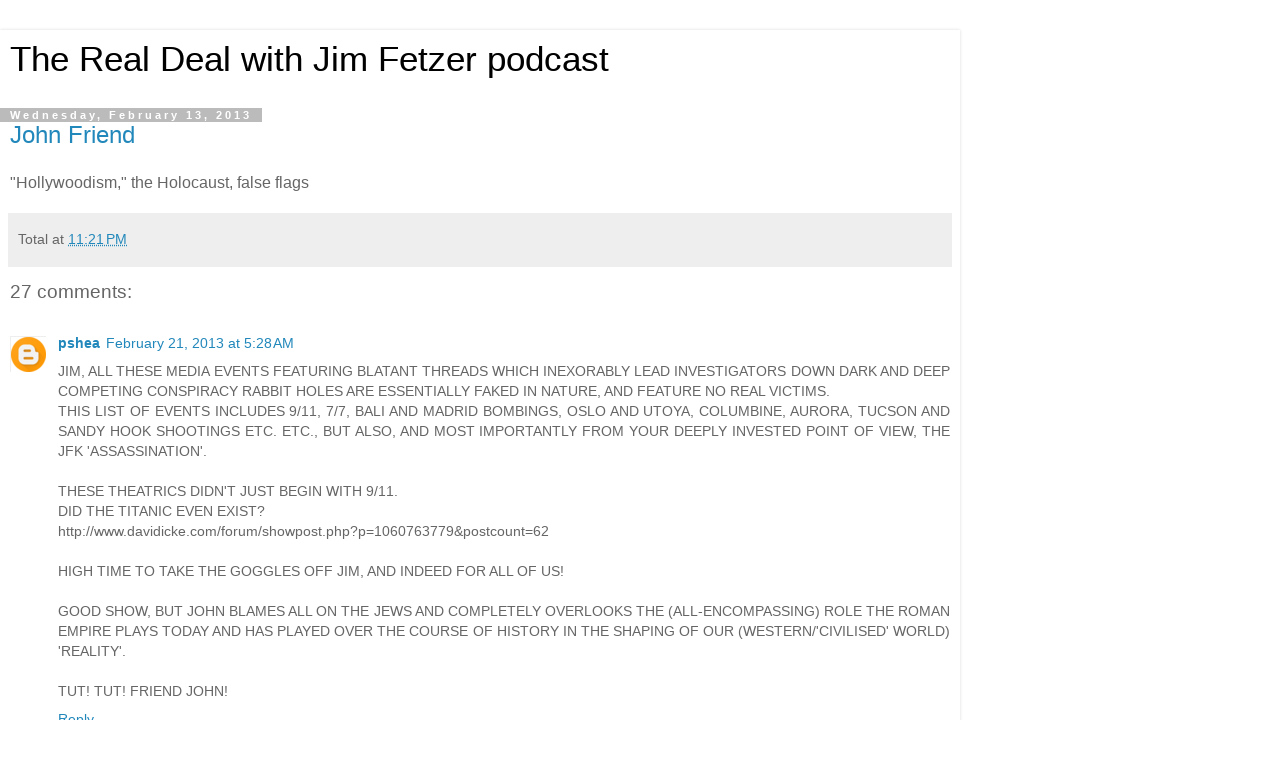

--- FILE ---
content_type: text/html; charset=UTF-8
request_url: https://radiofetzer.blogspot.com/2013/02/john-friend.html?m=1
body_size: 24966
content:
<!DOCTYPE html>
<html class='v2' dir='ltr' lang='en'>
<head>
<link href='https://www.blogger.com/static/v1/widgets/3772415480-widget_css_mobile_2_bundle.css' rel='stylesheet' type='text/css'/>
<meta content='width=device-width,initial-scale=1.0,minimum-scale=1.0,maximum-scale=1.0' name='viewport'/>
<meta content='text/html; charset=UTF-8' http-equiv='Content-Type'/>
<meta content='blogger' name='generator'/>
<link href='https://radiofetzer.blogspot.com/favicon.ico' rel='icon' type='image/x-icon'/>
<link href='http://radiofetzer.blogspot.com/2013/02/john-friend.html' rel='canonical'/>
<link rel="alternate" type="application/atom+xml" title="The Real Deal with Jim Fetzer podcast - Atom" href="https://radiofetzer.blogspot.com/feeds/posts/default" />
<link rel="alternate" type="application/rss+xml" title="The Real Deal with Jim Fetzer podcast - RSS" href="https://radiofetzer.blogspot.com/feeds/posts/default?alt=rss" />
<link rel="service.post" type="application/atom+xml" title="The Real Deal with Jim Fetzer podcast - Atom" href="https://www.blogger.com/feeds/5759924423263977907/posts/default" />

<link rel="alternate" type="application/atom+xml" title="The Real Deal with Jim Fetzer podcast - Atom" href="https://radiofetzer.blogspot.com/feeds/4489808108981004781/comments/default" />
<!--Can't find substitution for tag [blog.ieCssRetrofitLinks]-->
<meta content='http://radiofetzer.blogspot.com/2013/02/john-friend.html' property='og:url'/>
<meta content='John Friend' property='og:title'/>
<meta content='&quot;Hollywoodism,&quot; the Holocaust, false flags' property='og:description'/>
<title>The Real Deal with Jim Fetzer podcast: John Friend</title>
<style id='page-skin-1' type='text/css'><!--
/*
-----------------------------------------------
Blogger Template Style
Name:     Simple
Designer: Blogger
URL:      www.blogger.com
----------------------------------------------- */
/* Content
----------------------------------------------- */
body {
font: normal normal 12px 'Trebuchet MS', Trebuchet, Verdana, sans-serif;
color: #666666;
background: #ffffff none repeat scroll top left;
padding: 0 0 0 0;
}
html body .region-inner {
min-width: 0;
max-width: 100%;
width: auto;
}
h2 {
font-size: 22px;
}
a:link {
text-decoration:none;
color: #2288bb;
}
a:visited {
text-decoration:none;
color: #888888;
}
a:hover {
text-decoration:underline;
color: #33aaff;
}
.body-fauxcolumn-outer .fauxcolumn-inner {
background: transparent none repeat scroll top left;
_background-image: none;
}
.body-fauxcolumn-outer .cap-top {
position: absolute;
z-index: 1;
height: 400px;
width: 100%;
}
.body-fauxcolumn-outer .cap-top .cap-left {
width: 100%;
background: transparent none repeat-x scroll top left;
_background-image: none;
}
.content-outer {
-moz-box-shadow: 0 0 0 rgba(0, 0, 0, .15);
-webkit-box-shadow: 0 0 0 rgba(0, 0, 0, .15);
-goog-ms-box-shadow: 0 0 0 #333333;
box-shadow: 0 0 0 rgba(0, 0, 0, .15);
margin-bottom: 1px;
}
.content-inner {
padding: 10px 40px;
}
.content-inner {
background-color: #ffffff;
}
/* Header
----------------------------------------------- */
.header-outer {
background: transparent none repeat-x scroll 0 -400px;
_background-image: none;
}
.Header h1 {
font: normal normal 40px 'Trebuchet MS',Trebuchet,Verdana,sans-serif;
color: #000000;
text-shadow: 0 0 0 rgba(0, 0, 0, .2);
}
.Header h1 a {
color: #000000;
}
.Header .description {
font-size: 18px;
color: #000000;
}
.header-inner .Header .titlewrapper {
padding: 22px 0;
}
.header-inner .Header .descriptionwrapper {
padding: 0 0;
}
/* Tabs
----------------------------------------------- */
.tabs-inner .section:first-child {
border-top: 0 solid #dddddd;
}
.tabs-inner .section:first-child ul {
margin-top: -1px;
border-top: 1px solid #dddddd;
border-left: 1px solid #dddddd;
border-right: 1px solid #dddddd;
}
.tabs-inner .widget ul {
background: transparent none repeat-x scroll 0 -800px;
_background-image: none;
border-bottom: 1px solid #dddddd;
margin-top: 0;
margin-left: -30px;
margin-right: -30px;
}
.tabs-inner .widget li a {
display: inline-block;
padding: .6em 1em;
font: normal normal 12px 'Trebuchet MS', Trebuchet, Verdana, sans-serif;
color: #000000;
border-left: 1px solid #ffffff;
border-right: 1px solid #dddddd;
}
.tabs-inner .widget li:first-child a {
border-left: none;
}
.tabs-inner .widget li.selected a, .tabs-inner .widget li a:hover {
color: #000000;
background-color: #eeeeee;
text-decoration: none;
}
/* Columns
----------------------------------------------- */
.main-outer {
border-top: 0 solid #dddddd;
}
.fauxcolumn-left-outer .fauxcolumn-inner {
border-right: 1px solid #dddddd;
}
.fauxcolumn-right-outer .fauxcolumn-inner {
border-left: 1px solid #dddddd;
}
/* Headings
----------------------------------------------- */
div.widget > h2,
div.widget h2.title {
margin: 0 0 1em 0;
font: normal bold 11px 'Trebuchet MS',Trebuchet,Verdana,sans-serif;
color: #000000;
}
/* Widgets
----------------------------------------------- */
.widget .zippy {
color: #999999;
text-shadow: 2px 2px 1px rgba(0, 0, 0, .1);
}
.widget .popular-posts ul {
list-style: none;
}
/* Posts
----------------------------------------------- */
h2.date-header {
font: normal bold 11px Arial, Tahoma, Helvetica, FreeSans, sans-serif;
}
.date-header span {
background-color: #bbbbbb;
color: #ffffff;
padding: 0.4em;
letter-spacing: 3px;
margin: inherit;
}
.main-inner {
padding-top: 35px;
padding-bottom: 65px;
}
.main-inner .column-center-inner {
padding: 0 0;
}
.main-inner .column-center-inner .section {
margin: 0 1em;
}
.post {
margin: 0 0 45px 0;
}
h3.post-title, .comments h4 {
font: normal normal 22px 'Trebuchet MS',Trebuchet,Verdana,sans-serif;
margin: .75em 0 0;
}
.post-body {
font-size: 110%;
line-height: 1.4;
position: relative;
}
.post-body img, .post-body .tr-caption-container, .Profile img, .Image img,
.BlogList .item-thumbnail img {
padding: 2px;
background: #ffffff;
border: 1px solid #eeeeee;
-moz-box-shadow: 1px 1px 5px rgba(0, 0, 0, .1);
-webkit-box-shadow: 1px 1px 5px rgba(0, 0, 0, .1);
box-shadow: 1px 1px 5px rgba(0, 0, 0, .1);
}
.post-body img, .post-body .tr-caption-container {
padding: 5px;
}
.post-body .tr-caption-container {
color: #666666;
}
.post-body .tr-caption-container img {
padding: 0;
background: transparent;
border: none;
-moz-box-shadow: 0 0 0 rgba(0, 0, 0, .1);
-webkit-box-shadow: 0 0 0 rgba(0, 0, 0, .1);
box-shadow: 0 0 0 rgba(0, 0, 0, .1);
}
.post-header {
margin: 0 0 1.5em;
line-height: 1.6;
font-size: 90%;
}
.post-footer {
margin: 20px -2px 0;
padding: 5px 10px;
color: #666666;
background-color: #eeeeee;
border-bottom: 1px solid #eeeeee;
line-height: 1.6;
font-size: 90%;
}
#comments .comment-author {
padding-top: 1.5em;
border-top: 1px solid #dddddd;
background-position: 0 1.5em;
}
#comments .comment-author:first-child {
padding-top: 0;
border-top: none;
}
.avatar-image-container {
margin: .2em 0 0;
}
#comments .avatar-image-container img {
border: 1px solid #eeeeee;
}
/* Comments
----------------------------------------------- */
.comments .comments-content .icon.blog-author {
background-repeat: no-repeat;
background-image: url([data-uri]);
}
.comments .comments-content .loadmore a {
border-top: 1px solid #999999;
border-bottom: 1px solid #999999;
}
.comments .comment-thread.inline-thread {
background-color: #eeeeee;
}
.comments .continue {
border-top: 2px solid #999999;
}
/* Accents
---------------------------------------------- */
.section-columns td.columns-cell {
border-left: 1px solid #dddddd;
}
.blog-pager {
background: transparent url(https://resources.blogblog.com/blogblog/data/1kt/simple/paging_dot.png) repeat-x scroll top center;
}
.blog-pager-older-link, .home-link,
.blog-pager-newer-link {
background-color: #ffffff;
padding: 5px;
}
.footer-outer {
border-top: 1px dashed #bbbbbb;
}
/* Mobile
----------------------------------------------- */
body.mobile  {
background-size: auto;
}
.mobile .body-fauxcolumn-outer {
background: transparent none repeat scroll top left;
}
.mobile .body-fauxcolumn-outer .cap-top {
background-size: 100% auto;
}
.mobile .content-outer {
-webkit-box-shadow: 0 0 3px rgba(0, 0, 0, .15);
box-shadow: 0 0 3px rgba(0, 0, 0, .15);
}
.mobile .tabs-inner .widget ul {
margin-left: 0;
margin-right: 0;
}
.mobile .post {
margin: 0;
}
.mobile .main-inner .column-center-inner .section {
margin: 0;
}
.mobile .date-header span {
padding: 0.1em 10px;
margin: 0 -10px;
}
.mobile h3.post-title {
margin: 0;
}
.mobile .blog-pager {
background: transparent none no-repeat scroll top center;
}
.mobile .footer-outer {
border-top: none;
}
.mobile .main-inner, .mobile .footer-inner {
background-color: #ffffff;
}
.mobile-index-contents {
color: #666666;
}
.mobile-link-button {
background-color: #2288bb;
}
.mobile-link-button a:link, .mobile-link-button a:visited {
color: #ffffff;
}
.mobile .tabs-inner .section:first-child {
border-top: none;
}
.mobile .tabs-inner .PageList .widget-content {
background-color: #eeeeee;
color: #000000;
border-top: 1px solid #dddddd;
border-bottom: 1px solid #dddddd;
}
.mobile .tabs-inner .PageList .widget-content .pagelist-arrow {
border-left: 1px solid #dddddd;
}

--></style>
<style id='template-skin-1' type='text/css'><!--
body {
min-width: 960px;
}
.content-outer, .content-fauxcolumn-outer, .region-inner {
min-width: 960px;
max-width: 960px;
_width: 960px;
}
.main-inner .columns {
padding-left: 0;
padding-right: 0;
}
.main-inner .fauxcolumn-center-outer {
left: 0;
right: 0;
/* IE6 does not respect left and right together */
_width: expression(this.parentNode.offsetWidth -
parseInt("0") -
parseInt("0") + 'px');
}
.main-inner .fauxcolumn-left-outer {
width: 0;
}
.main-inner .fauxcolumn-right-outer {
width: 0;
}
.main-inner .column-left-outer {
width: 0;
right: 100%;
margin-left: -0;
}
.main-inner .column-right-outer {
width: 0;
margin-right: -0;
}
#layout {
min-width: 0;
}
#layout .content-outer {
min-width: 0;
width: 800px;
}
#layout .region-inner {
min-width: 0;
width: auto;
}
body#layout div.add_widget {
padding: 8px;
}
body#layout div.add_widget a {
margin-left: 32px;
}
--></style>
<link href='https://www.blogger.com/dyn-css/authorization.css?targetBlogID=5759924423263977907&amp;zx=ae3af26f-c4cd-4b5c-ba2f-600afb2be76c' media='none' onload='if(media!=&#39;all&#39;)media=&#39;all&#39;' rel='stylesheet'/><noscript><link href='https://www.blogger.com/dyn-css/authorization.css?targetBlogID=5759924423263977907&amp;zx=ae3af26f-c4cd-4b5c-ba2f-600afb2be76c' rel='stylesheet'/></noscript>
<meta name='google-adsense-platform-account' content='ca-host-pub-1556223355139109'/>
<meta name='google-adsense-platform-domain' content='blogspot.com'/>

</head>
<body class='loading mobile variant-simplysimple'>
<div class='navbar section' id='navbar' name='Navbar'><div class='widget Navbar' data-version='1' id='Navbar1'><script type="text/javascript">
    function setAttributeOnload(object, attribute, val) {
      if(window.addEventListener) {
        window.addEventListener('load',
          function(){ object[attribute] = val; }, false);
      } else {
        window.attachEvent('onload', function(){ object[attribute] = val; });
      }
    }
  </script>
<script type="text/javascript">
(function() {
var script = document.createElement('script');
script.type = 'text/javascript';
script.src = '//pagead2.googlesyndication.com/pagead/js/google_top_exp.js';
var head = document.getElementsByTagName('head')[0];
if (head) {
head.appendChild(script);
}})();
</script>
</div></div>
<div class='body-fauxcolumns'>
<div class='fauxcolumn-outer body-fauxcolumn-outer'>
<div class='cap-top'>
<div class='cap-left'></div>
<div class='cap-right'></div>
</div>
<div class='fauxborder-left'>
<div class='fauxborder-right'></div>
<div class='fauxcolumn-inner'>
</div>
</div>
<div class='cap-bottom'>
<div class='cap-left'></div>
<div class='cap-right'></div>
</div>
</div>
</div>
<div class='content'>
<div class='content-fauxcolumns'>
<div class='fauxcolumn-outer content-fauxcolumn-outer'>
<div class='cap-top'>
<div class='cap-left'></div>
<div class='cap-right'></div>
</div>
<div class='fauxborder-left'>
<div class='fauxborder-right'></div>
<div class='fauxcolumn-inner'>
</div>
</div>
<div class='cap-bottom'>
<div class='cap-left'></div>
<div class='cap-right'></div>
</div>
</div>
</div>
<div class='content-outer'>
<div class='content-cap-top cap-top'>
<div class='cap-left'></div>
<div class='cap-right'></div>
</div>
<div class='fauxborder-left content-fauxborder-left'>
<div class='fauxborder-right content-fauxborder-right'></div>
<div class='content-inner'>
<header>
<div class='header-outer'>
<div class='header-cap-top cap-top'>
<div class='cap-left'></div>
<div class='cap-right'></div>
</div>
<div class='fauxborder-left header-fauxborder-left'>
<div class='fauxborder-right header-fauxborder-right'></div>
<div class='region-inner header-inner'>
<div class='header section' id='header' name='Header'><div class='widget Header' data-version='1' id='Header1'>
<div id='header-inner'>
<div class='titlewrapper'>
<h1 class='title'>
<a href='https://radiofetzer.blogspot.com/?m=1'>
The Real Deal with Jim Fetzer podcast
</a>
</h1>
</div>
<div class='descriptionwrapper'>
<p class='description'><span>
</span></p>
</div>
</div>
</div></div>
</div>
</div>
<div class='header-cap-bottom cap-bottom'>
<div class='cap-left'></div>
<div class='cap-right'></div>
</div>
</div>
</header>
<div class='tabs-outer'>
<div class='tabs-cap-top cap-top'>
<div class='cap-left'></div>
<div class='cap-right'></div>
</div>
<div class='fauxborder-left tabs-fauxborder-left'>
<div class='fauxborder-right tabs-fauxborder-right'></div>
<div class='region-inner tabs-inner'>
<div class='tabs no-items section' id='crosscol' name='Cross-Column'></div>
<div class='tabs no-items section' id='crosscol-overflow' name='Cross-Column 2'></div>
</div>
</div>
<div class='tabs-cap-bottom cap-bottom'>
<div class='cap-left'></div>
<div class='cap-right'></div>
</div>
</div>
<div class='main-outer'>
<div class='main-cap-top cap-top'>
<div class='cap-left'></div>
<div class='cap-right'></div>
</div>
<div class='fauxborder-left main-fauxborder-left'>
<div class='fauxborder-right main-fauxborder-right'></div>
<div class='region-inner main-inner'>
<div class='columns fauxcolumns'>
<div class='fauxcolumn-outer fauxcolumn-center-outer'>
<div class='cap-top'>
<div class='cap-left'></div>
<div class='cap-right'></div>
</div>
<div class='fauxborder-left'>
<div class='fauxborder-right'></div>
<div class='fauxcolumn-inner'>
</div>
</div>
<div class='cap-bottom'>
<div class='cap-left'></div>
<div class='cap-right'></div>
</div>
</div>
<div class='fauxcolumn-outer fauxcolumn-left-outer'>
<div class='cap-top'>
<div class='cap-left'></div>
<div class='cap-right'></div>
</div>
<div class='fauxborder-left'>
<div class='fauxborder-right'></div>
<div class='fauxcolumn-inner'>
</div>
</div>
<div class='cap-bottom'>
<div class='cap-left'></div>
<div class='cap-right'></div>
</div>
</div>
<div class='fauxcolumn-outer fauxcolumn-right-outer'>
<div class='cap-top'>
<div class='cap-left'></div>
<div class='cap-right'></div>
</div>
<div class='fauxborder-left'>
<div class='fauxborder-right'></div>
<div class='fauxcolumn-inner'>
</div>
</div>
<div class='cap-bottom'>
<div class='cap-left'></div>
<div class='cap-right'></div>
</div>
</div>
<!-- corrects IE6 width calculation -->
<div class='columns-inner'>
<div class='column-center-outer'>
<div class='column-center-inner'>
<div class='main section' id='main' name='Main'><div class='widget Blog' data-version='1' id='Blog1'>
<div class='blog-posts hfeed'>
<div class='date-outer'>
<h2 class='date-header'><span>Wednesday, February 13, 2013</span></h2>
<div class='date-posts'>
<div class='post-outer'>
<div class='post hentry uncustomized-post-template' itemscope='itemscope' itemtype='http://schema.org/BlogPosting'>
<meta content='5759924423263977907' itemprop='blogId'/>
<meta content='4489808108981004781' itemprop='postId'/>
<a name='4489808108981004781'></a>
<h3 class='post-title entry-title' itemprop='name'>
<a href='http://nwopodcast.com/fetz/media/jim%20fetzer%20real%20deal-john%20friend%202013%20feb.mp3'>John Friend</a>
</h3>
<div class='post-header'>
<div class='post-header-line-1'></div>
</div>
<div class='post-body entry-content' id='post-body-4489808108981004781' itemprop='articleBody'>
"Hollywoodism," the Holocaust, false flags
<div style='clear: both;'></div>
</div>
<div class='post-footer'>
<div class='post-footer-line post-footer-line-1'>
<span class='post-author vcard'>
<span class='fn' itemprop='author' itemscope='itemscope' itemtype='http://schema.org/Person'>
<span itemprop='name'>Total</span>
</span>
</span>
<span class='post-timestamp'>
at
<meta content='http://radiofetzer.blogspot.com/2013/02/john-friend.html' itemprop='url'/>
<a class='timestamp-link' href='https://radiofetzer.blogspot.com/2013/02/john-friend.html?m=1' rel='bookmark' title='permanent link'><abbr class='published' itemprop='datePublished' title='2013-02-13T23:21:00-08:00'>11:21&#8239;PM</abbr></a>
</span>
<span class='post-comment-link'>
</span>
</div>
<div class='post-footer-line post-footer-line-2'>
</div>
</div>
</div>
<div class='comments' id='comments'>
<a name='comments'></a>
<h4>27 comments:</h4>
<div class='comments-content'>
<script async='async' src='' type='text/javascript'></script>
<script type='text/javascript'>
    (function() {
      var items = null;
      var msgs = null;
      var config = {};

// <![CDATA[
      var cursor = null;
      if (items && items.length > 0) {
        cursor = parseInt(items[items.length - 1].timestamp) + 1;
      }

      var bodyFromEntry = function(entry) {
        var text = (entry &&
                    ((entry.content && entry.content.$t) ||
                     (entry.summary && entry.summary.$t))) ||
            '';
        if (entry && entry.gd$extendedProperty) {
          for (var k in entry.gd$extendedProperty) {
            if (entry.gd$extendedProperty[k].name == 'blogger.contentRemoved') {
              return '<span class="deleted-comment">' + text + '</span>';
            }
          }
        }
        return text;
      }

      var parse = function(data) {
        cursor = null;
        var comments = [];
        if (data && data.feed && data.feed.entry) {
          for (var i = 0, entry; entry = data.feed.entry[i]; i++) {
            var comment = {};
            // comment ID, parsed out of the original id format
            var id = /blog-(\d+).post-(\d+)/.exec(entry.id.$t);
            comment.id = id ? id[2] : null;
            comment.body = bodyFromEntry(entry);
            comment.timestamp = Date.parse(entry.published.$t) + '';
            if (entry.author && entry.author.constructor === Array) {
              var auth = entry.author[0];
              if (auth) {
                comment.author = {
                  name: (auth.name ? auth.name.$t : undefined),
                  profileUrl: (auth.uri ? auth.uri.$t : undefined),
                  avatarUrl: (auth.gd$image ? auth.gd$image.src : undefined)
                };
              }
            }
            if (entry.link) {
              if (entry.link[2]) {
                comment.link = comment.permalink = entry.link[2].href;
              }
              if (entry.link[3]) {
                var pid = /.*comments\/default\/(\d+)\?.*/.exec(entry.link[3].href);
                if (pid && pid[1]) {
                  comment.parentId = pid[1];
                }
              }
            }
            comment.deleteclass = 'item-control blog-admin';
            if (entry.gd$extendedProperty) {
              for (var k in entry.gd$extendedProperty) {
                if (entry.gd$extendedProperty[k].name == 'blogger.itemClass') {
                  comment.deleteclass += ' ' + entry.gd$extendedProperty[k].value;
                } else if (entry.gd$extendedProperty[k].name == 'blogger.displayTime') {
                  comment.displayTime = entry.gd$extendedProperty[k].value;
                }
              }
            }
            comments.push(comment);
          }
        }
        return comments;
      };

      var paginator = function(callback) {
        if (hasMore()) {
          var url = config.feed + '?alt=json&v=2&orderby=published&reverse=false&max-results=50';
          if (cursor) {
            url += '&published-min=' + new Date(cursor).toISOString();
          }
          window.bloggercomments = function(data) {
            var parsed = parse(data);
            cursor = parsed.length < 50 ? null
                : parseInt(parsed[parsed.length - 1].timestamp) + 1
            callback(parsed);
            window.bloggercomments = null;
          }
          url += '&callback=bloggercomments';
          var script = document.createElement('script');
          script.type = 'text/javascript';
          script.src = url;
          document.getElementsByTagName('head')[0].appendChild(script);
        }
      };
      var hasMore = function() {
        return !!cursor;
      };
      var getMeta = function(key, comment) {
        if ('iswriter' == key) {
          var matches = !!comment.author
              && comment.author.name == config.authorName
              && comment.author.profileUrl == config.authorUrl;
          return matches ? 'true' : '';
        } else if ('deletelink' == key) {
          return config.baseUri + '/comment/delete/'
               + config.blogId + '/' + comment.id;
        } else if ('deleteclass' == key) {
          return comment.deleteclass;
        }
        return '';
      };

      var replybox = null;
      var replyUrlParts = null;
      var replyParent = undefined;

      var onReply = function(commentId, domId) {
        if (replybox == null) {
          // lazily cache replybox, and adjust to suit this style:
          replybox = document.getElementById('comment-editor');
          if (replybox != null) {
            replybox.height = '250px';
            replybox.style.display = 'block';
            replyUrlParts = replybox.src.split('#');
          }
        }
        if (replybox && (commentId !== replyParent)) {
          replybox.src = '';
          document.getElementById(domId).insertBefore(replybox, null);
          replybox.src = replyUrlParts[0]
              + (commentId ? '&parentID=' + commentId : '')
              + '#' + replyUrlParts[1];
          replyParent = commentId;
        }
      };

      var hash = (window.location.hash || '#').substring(1);
      var startThread, targetComment;
      if (/^comment-form_/.test(hash)) {
        startThread = hash.substring('comment-form_'.length);
      } else if (/^c[0-9]+$/.test(hash)) {
        targetComment = hash.substring(1);
      }

      // Configure commenting API:
      var configJso = {
        'maxDepth': config.maxThreadDepth
      };
      var provider = {
        'id': config.postId,
        'data': items,
        'loadNext': paginator,
        'hasMore': hasMore,
        'getMeta': getMeta,
        'onReply': onReply,
        'rendered': true,
        'initComment': targetComment,
        'initReplyThread': startThread,
        'config': configJso,
        'messages': msgs
      };

      var render = function() {
        if (window.goog && window.goog.comments) {
          var holder = document.getElementById('comment-holder');
          window.goog.comments.render(holder, provider);
        }
      };

      // render now, or queue to render when library loads:
      if (window.goog && window.goog.comments) {
        render();
      } else {
        window.goog = window.goog || {};
        window.goog.comments = window.goog.comments || {};
        window.goog.comments.loadQueue = window.goog.comments.loadQueue || [];
        window.goog.comments.loadQueue.push(render);
      }
    })();
// ]]>
  </script>
<div id='comment-holder'>
<div class="comment-thread toplevel-thread"><ol id="top-ra"><li class="comment" id="c7988819503852385448"><div class="avatar-image-container"><img src="//www.blogger.com/img/blogger_logo_round_35.png" alt=""/></div><div class="comment-block"><div class="comment-header"><cite class="user"><a href="https://www.blogger.com/profile/00450736873877898876" rel="nofollow">pshea</a></cite><span class="icon user "></span><span class="datetime secondary-text"><a rel="nofollow" href="https://radiofetzer.blogspot.com/2013/02/john-friend.html?showComment=1361453286086&amp;m=1#c7988819503852385448">February 21, 2013 at 5:28&#8239;AM</a></span></div><p class="comment-content">JIM, ALL THESE MEDIA EVENTS FEATURING BLATANT THREADS WHICH INEXORABLY LEAD INVESTIGATORS DOWN DARK AND DEEP COMPETING CONSPIRACY RABBIT HOLES ARE ESSENTIALLY FAKED IN NATURE, AND FEATURE NO REAL VICTIMS.<br>THIS LIST OF EVENTS INCLUDES 9/11, 7/7, BALI AND MADRID BOMBINGS, OSLO AND UTOYA, COLUMBINE, AURORA, TUCSON AND SANDY HOOK SHOOTINGS ETC. ETC., BUT ALSO, AND MOST IMPORTANTLY FROM YOUR DEEPLY INVESTED POINT OF VIEW, THE JFK &#39;ASSASSINATION&#39;.<br><br>THESE THEATRICS DIDN&#39;T JUST BEGIN WITH 9/11.<br>DID THE TITANIC EVEN EXIST?<br>http://www.davidicke.com/forum/showpost.php?p=1060763779&amp;postcount=62<br><br>HIGH TIME TO TAKE THE GOGGLES OFF JIM, AND INDEED FOR ALL OF US!<br><br>GOOD SHOW, BUT JOHN BLAMES ALL ON THE JEWS AND COMPLETELY OVERLOOKS THE (ALL-ENCOMPASSING)  ROLE THE ROMAN EMPIRE PLAYS TODAY AND HAS PLAYED OVER THE COURSE OF HISTORY IN THE SHAPING OF OUR (WESTERN/&#39;CIVILISED&#39; WORLD) &#39;REALITY&#39;.<br><br>TUT! TUT! FRIEND JOHN!</p><span class="comment-actions secondary-text"><a class="comment-reply" target="_self" data-comment-id="7988819503852385448">Reply</a><span class="item-control blog-admin blog-admin pid-671930935"><a target="_self" href="https://www.blogger.com/comment/delete/5759924423263977907/7988819503852385448">Delete</a></span></span></div><div class="comment-replies"><div id="c7988819503852385448-rt" class="comment-thread inline-thread"><span class="thread-toggle thread-expanded"><span class="thread-arrow"></span><span class="thread-count"><a target="_self">Replies</a></span></span><ol id="c7988819503852385448-ra" class="thread-chrome thread-expanded"><div><li class="comment" id="c7759538303407695689"><div class="avatar-image-container"><img src="//blogger.googleusercontent.com/img/b/R29vZ2xl/AVvXsEgeY4mOCmNEvFBkjZWlhGFscuFvd7UINU80VEAVJOA1xhKEpA0FC3-mEtqysv-Q7hjKQmNe3-C9RhUlG2ZQzIYC6A2MX5UjIN-QU4qdgKvmmKY7RyEXgAn0TVNXAH4wH9w/s45-c/*" alt=""/></div><div class="comment-block"><div class="comment-header"><cite class="user"><a href="https://www.blogger.com/profile/17331636747072636125" rel="nofollow">The Realist Report</a></cite><span class="icon user "></span><span class="datetime secondary-text"><a rel="nofollow" href="https://radiofetzer.blogspot.com/2013/02/john-friend.html?showComment=1361639788862&amp;m=1#c7759538303407695689">February 23, 2013 at 9:16&#8239;AM</a></span></div><p class="comment-content">Hey pshea, the Roman Empire?  Huh?<br><br>I don&#39;t know if you&#39;ve noticed, but Jews own the media, Federal Reserve banking system and Wall Street, Hollywood, and have overwhelming influence in government, politics, and academia.  They even brag about this, but if a non-Jew points it out or is critical of it, they are called an &quot;anti-Semite&quot; and a &quot;racist&quot;.  <br><br>Hitler perfectly described how the Jews use the Big Lie technique and PSYOPS to distort our reality and advance their tyrannical political agenda:<br><br>&quot;But it remained for the Jews, with their unqualified capacity for falsehood... All this was inspired by the principle - which is quite true in itself - that in the big lie there is always a certain force of credibility; because the broad masses of a nation are always more easily corrupted in the deeper strata of their emotional nature than consciously or voluntarily; and thus in the primitive simplicity of their minds they more readily fall victims to the big lie than the small lie, since they themselves often tell small lies in little matters but would be ashamed to resort to large-scale falsehoods. It would never come into their heads to fabricate colossal untruths, and they would not believe that others could have the impudence to distort the truth so infamously. Even though the facts which prove this to be so may be brought clearly to their minds, they will still doubt and waver and will continue to think that there may be some other explanation. For the grossly impudent lie always leaves traces behind it, even after it has been nailed down, a fact which is known to all expert liars in this world and to all who conspire together in the art of lying. These people know only too well how to use falsehood for the basest purposes.<br><br>From time immemorial; however, the Jews have known better than any others how falsehood and calumny can be exploited.&quot;<br><br>http://johnfriendsblog.blogspot.com/2012/06/more-thoughts-about-adolf-hitler-and.html</p><span class="comment-actions secondary-text"><span class="item-control blog-admin blog-admin pid-1905185319"><a target="_self" href="https://www.blogger.com/comment/delete/5759924423263977907/7759538303407695689">Delete</a></span></span></div><div class="comment-replies"><div id="c7759538303407695689-rt" class="comment-thread inline-thread hidden"><span class="thread-toggle thread-expanded"><span class="thread-arrow"></span><span class="thread-count"><a target="_self">Replies</a></span></span><ol id="c7759538303407695689-ra" class="thread-chrome thread-expanded"><div></div><div id="c7759538303407695689-continue" class="continue"><a class="comment-reply" target="_self" data-comment-id="7759538303407695689">Reply</a></div></ol></div></div><div class="comment-replybox-single" id="c7759538303407695689-ce"></div></li></div><div id="c7988819503852385448-continue" class="continue"><a class="comment-reply" target="_self" data-comment-id="7988819503852385448">Reply</a></div></ol></div></div><div class="comment-replybox-single" id="c7988819503852385448-ce"></div></li><li class="comment" id="c8668546644319854395"><div class="avatar-image-container"><img src="//www.blogger.com/img/blogger_logo_round_35.png" alt=""/></div><div class="comment-block"><div class="comment-header"><cite class="user"><a href="https://www.blogger.com/profile/00450736873877898876" rel="nofollow">pshea</a></cite><span class="icon user "></span><span class="datetime secondary-text"><a rel="nofollow" href="https://radiofetzer.blogspot.com/2013/02/john-friend.html?showComment=1361453740464&amp;m=1#c8668546644319854395">February 21, 2013 at 5:35&#8239;AM</a></span></div><p class="comment-content">i didn&#39;t not mean to not leave all capitals last post. or perhaps i did. &#39;tis but a trifle anyway, isn&#39;t it? </p><span class="comment-actions secondary-text"><a class="comment-reply" target="_self" data-comment-id="8668546644319854395">Reply</a><span class="item-control blog-admin blog-admin pid-671930935"><a target="_self" href="https://www.blogger.com/comment/delete/5759924423263977907/8668546644319854395">Delete</a></span></span></div><div class="comment-replies"><div id="c8668546644319854395-rt" class="comment-thread inline-thread"><span class="thread-toggle thread-expanded"><span class="thread-arrow"></span><span class="thread-count"><a target="_self">Replies</a></span></span><ol id="c8668546644319854395-ra" class="thread-chrome thread-expanded"><div><li class="comment" id="c351419807246042684"><div class="avatar-image-container"><img src="//www.blogger.com/img/blogger_logo_round_35.png" alt=""/></div><div class="comment-block"><div class="comment-header"><cite class="user"><a href="https://www.blogger.com/profile/05657995498371726951" rel="nofollow">Pierre Malrou</a></cite><span class="icon user "></span><span class="datetime secondary-text"><a rel="nofollow" href="https://radiofetzer.blogspot.com/2013/02/john-friend.html?showComment=1361476749962&amp;m=1#c351419807246042684">February 21, 2013 at 11:59&#8239;AM</a></span></div><p class="comment-content">It&#39;s about time you got your just deserts.<br><br><br>TIT! TIT!</p><span class="comment-actions secondary-text"><span class="item-control blog-admin blog-admin pid-254699830"><a target="_self" href="https://www.blogger.com/comment/delete/5759924423263977907/351419807246042684">Delete</a></span></span></div><div class="comment-replies"><div id="c351419807246042684-rt" class="comment-thread inline-thread hidden"><span class="thread-toggle thread-expanded"><span class="thread-arrow"></span><span class="thread-count"><a target="_self">Replies</a></span></span><ol id="c351419807246042684-ra" class="thread-chrome thread-expanded"><div></div><div id="c351419807246042684-continue" class="continue"><a class="comment-reply" target="_self" data-comment-id="351419807246042684">Reply</a></div></ol></div></div><div class="comment-replybox-single" id="c351419807246042684-ce"></div></li></div><div id="c8668546644319854395-continue" class="continue"><a class="comment-reply" target="_self" data-comment-id="8668546644319854395">Reply</a></div></ol></div></div><div class="comment-replybox-single" id="c8668546644319854395-ce"></div></li><li class="comment" id="c6376073369371456543"><div class="avatar-image-container"><img src="//blogger.googleusercontent.com/img/b/R29vZ2xl/AVvXsEiZ_64kVCJDZeXeBcJi429b_6Mz46DGxlS1C-FVxoPu4SkPhDv291dG2rscZKp4GorvA0AhzND-38eYBuVqqzK0NzvCDqbKcA6SGGHLkz8nQeiF9F9FGtIXBkG7myizxbg/s45-c/avatar9074_1%5B1%5D.jpg" alt=""/></div><div class="comment-block"><div class="comment-header"><cite class="user"><a href="https://www.blogger.com/profile/09215870996074492489" rel="nofollow">Andy Tyme</a></cite><span class="icon user "></span><span class="datetime secondary-text"><a rel="nofollow" href="https://radiofetzer.blogspot.com/2013/02/john-friend.html?showComment=1361506680574&amp;m=1#c6376073369371456543">February 21, 2013 at 8:18&#8239;PM</a></span></div><p class="comment-content">Concluding that the JFK and RFK assassinations were totally faked events is something that only VERY YOUNG conspiracy researchers could fall prey to.  There is absolutely NO WAY that the recently arrived &quot;Culto Cult&quot; could ever convince serious older researchers, many of whom have spent several decades of their lives carefully, critically sifting through the genuine evidence, false evidence, and still-puzzling evidence attached to the Kennedy killings -- that the murders really didn&#39;t happen at all.  So just leave us alone, will ya, and go back to amusing (and abusing) each other in your wet-behind-the-ears &quot;alternate reality&quot;.  </p><span class="comment-actions secondary-text"><a class="comment-reply" target="_self" data-comment-id="6376073369371456543">Reply</a><span class="item-control blog-admin blog-admin pid-1629826741"><a target="_self" href="https://www.blogger.com/comment/delete/5759924423263977907/6376073369371456543">Delete</a></span></span></div><div class="comment-replies"><div id="c6376073369371456543-rt" class="comment-thread inline-thread hidden"><span class="thread-toggle thread-expanded"><span class="thread-arrow"></span><span class="thread-count"><a target="_self">Replies</a></span></span><ol id="c6376073369371456543-ra" class="thread-chrome thread-expanded"><div></div><div id="c6376073369371456543-continue" class="continue"><a class="comment-reply" target="_self" data-comment-id="6376073369371456543">Reply</a></div></ol></div></div><div class="comment-replybox-single" id="c6376073369371456543-ce"></div></li><li class="comment" id="c7763239998564262722"><div class="avatar-image-container"><img src="//www.blogger.com/img/blogger_logo_round_35.png" alt=""/></div><div class="comment-block"><div class="comment-header"><cite class="user"><a href="https://www.blogger.com/profile/08194922557894924116" rel="nofollow">Unknown</a></cite><span class="icon user "></span><span class="datetime secondary-text"><a rel="nofollow" href="https://radiofetzer.blogspot.com/2013/02/john-friend.html?showComment=1361548799945&amp;m=1#c7763239998564262722">February 22, 2013 at 7:59&#8239;AM</a></span></div><p class="comment-content">I thought John did a great job talking up the fakery aspect with Jim. Gently pushing while Jim resists with his real video on 9/11 with fake planes. Excellent links dropped by John as well. Understanding WW2 is complex but very important when trying to decipher all the disinformation around Germany. </p><span class="comment-actions secondary-text"><a class="comment-reply" target="_self" data-comment-id="7763239998564262722">Reply</a><span class="item-control blog-admin blog-admin pid-1928932711"><a target="_self" href="https://www.blogger.com/comment/delete/5759924423263977907/7763239998564262722">Delete</a></span></span></div><div class="comment-replies"><div id="c7763239998564262722-rt" class="comment-thread inline-thread"><span class="thread-toggle thread-expanded"><span class="thread-arrow"></span><span class="thread-count"><a target="_self">Replies</a></span></span><ol id="c7763239998564262722-ra" class="thread-chrome thread-expanded"><div><li class="comment" id="c5376333410592657846"><div class="avatar-image-container"><img src="//blogger.googleusercontent.com/img/b/R29vZ2xl/AVvXsEgeY4mOCmNEvFBkjZWlhGFscuFvd7UINU80VEAVJOA1xhKEpA0FC3-mEtqysv-Q7hjKQmNe3-C9RhUlG2ZQzIYC6A2MX5UjIN-QU4qdgKvmmKY7RyEXgAn0TVNXAH4wH9w/s45-c/*" alt=""/></div><div class="comment-block"><div class="comment-header"><cite class="user"><a href="https://www.blogger.com/profile/17331636747072636125" rel="nofollow">The Realist Report</a></cite><span class="icon user "></span><span class="datetime secondary-text"><a rel="nofollow" href="https://radiofetzer.blogspot.com/2013/02/john-friend.html?showComment=1361640399035&amp;m=1#c5376333410592657846">February 23, 2013 at 9:26&#8239;AM</a></span></div><p class="comment-content">Ab you should try getting Brian David Anderson on your show.  Here is his website:<br><br>http://mygodimhit.com/<br><br>Maybe we could have someone moderate a debate between Anderson and Jim?  That would be great!  I&#39;d be up for doing it on my show.</p><span class="comment-actions secondary-text"><span class="item-control blog-admin blog-admin pid-1905185319"><a target="_self" href="https://www.blogger.com/comment/delete/5759924423263977907/5376333410592657846">Delete</a></span></span></div><div class="comment-replies"><div id="c5376333410592657846-rt" class="comment-thread inline-thread hidden"><span class="thread-toggle thread-expanded"><span class="thread-arrow"></span><span class="thread-count"><a target="_self">Replies</a></span></span><ol id="c5376333410592657846-ra" class="thread-chrome thread-expanded"><div></div><div id="c5376333410592657846-continue" class="continue"><a class="comment-reply" target="_self" data-comment-id="5376333410592657846">Reply</a></div></ol></div></div><div class="comment-replybox-single" id="c5376333410592657846-ce"></div></li></div><div id="c7763239998564262722-continue" class="continue"><a class="comment-reply" target="_self" data-comment-id="7763239998564262722">Reply</a></div></ol></div></div><div class="comment-replybox-single" id="c7763239998564262722-ce"></div></li><li class="comment" id="c329581661619916939"><div class="avatar-image-container"><img src="//www.blogger.com/img/blogger_logo_round_35.png" alt=""/></div><div class="comment-block"><div class="comment-header"><cite class="user"><a href="https://www.blogger.com/profile/00450736873877898876" rel="nofollow">pshea</a></cite><span class="icon user "></span><span class="datetime secondary-text"><a rel="nofollow" href="https://radiofetzer.blogspot.com/2013/02/john-friend.html?showComment=1361614273478&amp;m=1#c329581661619916939">February 23, 2013 at 2:11&#8239;AM</a></span></div><p class="comment-content">&#39;very young conspiracy researchers&#39;, &#39;culto cult&#39;, &#39;wet behind the ears alternate reality&#39;..<br><br>what a load of shite andy! who do you think you&#39;re kidding? you sound like jim fetzer when he was disparaging the no planes lot a few years ago! <br>are you not on board the notions of almost complete media fakery regarding 9/11? well it was the same core group who were also responsible for the jfk &#39;assassination, you know?<br><br>how old do you need to be to recognise the truth andy?(i am 41 btw).<br>we have all seen how far so-called seasoned researchers have taken us!<br><br>let me make it easier for you andy. here is the index for one of the most important threads on the internet. <br>[url]http://letsrollforums.com/showpost.php?p=225299&amp;postcount=238[/url]<br><br>if, after clicking (in good faith) into any of the sub-links presented, you have not discovered enough tantalsing threads to warrant your further investigation into all the evidence gathered supporting the main assertions made, then it is time to hang up your boots andy, as indeed your dancing days are done and you can only ever furthermore be a hindrance to any truthseeking. in my most honest opinion.<br><br>the same goes for you jim. <br><br>it doesn&#39;t matter if culto (along with other contributors) or smoulto or tippytoes wrote the thread, the overall evidence shouts for itself, that;<br> <br>THE DEATHS OF JFK, LEE HARVEY OSWALD AND MARY PINCHOTT MAYER WERE STAGED/FAKED/HOAXED EVENTS AND WERE ALL CONNECTED PRE-SCRIPTED ASPECTS OF/WITHIN THE SAME OVERALL PSYCHOLOGICAL OPERATION. <br><br>and i ain&#39;t no fool.<br><br><br>to xavier - you can kissh my mothersh knickersh!!</p><span class="comment-actions secondary-text"><a class="comment-reply" target="_self" data-comment-id="329581661619916939">Reply</a><span class="item-control blog-admin blog-admin pid-671930935"><a target="_self" href="https://www.blogger.com/comment/delete/5759924423263977907/329581661619916939">Delete</a></span></span></div><div class="comment-replies"><div id="c329581661619916939-rt" class="comment-thread inline-thread hidden"><span class="thread-toggle thread-expanded"><span class="thread-arrow"></span><span class="thread-count"><a target="_self">Replies</a></span></span><ol id="c329581661619916939-ra" class="thread-chrome thread-expanded"><div></div><div id="c329581661619916939-continue" class="continue"><a class="comment-reply" target="_self" data-comment-id="329581661619916939">Reply</a></div></ol></div></div><div class="comment-replybox-single" id="c329581661619916939-ce"></div></li><li class="comment" id="c8356561126617533127"><div class="avatar-image-container"><img src="//www.blogger.com/img/blogger_logo_round_35.png" alt=""/></div><div class="comment-block"><div class="comment-header"><cite class="user"><a href="https://www.blogger.com/profile/08194922557894924116" rel="nofollow">Unknown</a></cite><span class="icon user "></span><span class="datetime secondary-text"><a rel="nofollow" href="https://radiofetzer.blogspot.com/2013/02/john-friend.html?showComment=1361617354055&amp;m=1#c8356561126617533127">February 23, 2013 at 3:02&#8239;AM</a></span></div><p class="comment-content">pshea did a great job on my show here: http://bit.ly/VTdAWT If anything Andy this &quot;movement&quot; needs new eyes and brains to break it out of its trance. It appears to be spinning in controlled circles. I&#39;ve only cited culto as it&#39;s just about the only place I&#39;ve even seen JFK discussed in this way. Please tell us where he&#39;s misled and I&#39;ll listen.</p><span class="comment-actions secondary-text"><a class="comment-reply" target="_self" data-comment-id="8356561126617533127">Reply</a><span class="item-control blog-admin blog-admin pid-1928932711"><a target="_self" href="https://www.blogger.com/comment/delete/5759924423263977907/8356561126617533127">Delete</a></span></span></div><div class="comment-replies"><div id="c8356561126617533127-rt" class="comment-thread inline-thread hidden"><span class="thread-toggle thread-expanded"><span class="thread-arrow"></span><span class="thread-count"><a target="_self">Replies</a></span></span><ol id="c8356561126617533127-ra" class="thread-chrome thread-expanded"><div></div><div id="c8356561126617533127-continue" class="continue"><a class="comment-reply" target="_self" data-comment-id="8356561126617533127">Reply</a></div></ol></div></div><div class="comment-replybox-single" id="c8356561126617533127-ce"></div></li><li class="comment" id="c8172627407052314185"><div class="avatar-image-container"><img src="//blogger.googleusercontent.com/img/b/R29vZ2xl/AVvXsEiZ_64kVCJDZeXeBcJi429b_6Mz46DGxlS1C-FVxoPu4SkPhDv291dG2rscZKp4GorvA0AhzND-38eYBuVqqzK0NzvCDqbKcA6SGGHLkz8nQeiF9F9FGtIXBkG7myizxbg/s45-c/avatar9074_1%5B1%5D.jpg" alt=""/></div><div class="comment-block"><div class="comment-header"><cite class="user"><a href="https://www.blogger.com/profile/09215870996074492489" rel="nofollow">Andy Tyme</a></cite><span class="icon user "></span><span class="datetime secondary-text"><a rel="nofollow" href="https://radiofetzer.blogspot.com/2013/02/john-friend.html?showComment=1361641661785&amp;m=1#c8172627407052314185">February 23, 2013 at 9:47&#8239;AM</a></span></div><p class="comment-content">Just how extensive the fakery was on 9/11 is a crucially important question, but so far Dr. Fetzer has insisted that the supposed plethora of &quot;credible witnesses&quot; and &quot;authentic images&quot; is what keeps him loyal to the &quot;hologram theory&quot;.<br><br>Nevertheless, he also maintains that true science requires keeping an open mind to even the most improbable alternative theories until they can be thoroughly investigated and, if proven false, discarded.<br><br>The sad fact seems to be that Jim has, so far, avoided a thorough reading of the Vicsim Report and an attentive, full viewing of the SeptemberClues videos.  (And if he has actually done such personal investigating, why hasn&#39;t he told us of his conclusions???)<br><br>He has, on the other hand, repeatedly asked Simon Shack to be a guest on Jim&#39;s radio show, and he also asked Simon to be a presenter at Jim&#39;s Vancouver 9/11 Hearings -- but to no avail.<br><br>Instead, Jim has ended up with some much less credible radio guests, of late, and the massive (but we really don&#39;t know for certain HOW massive) fakery of 9/11 continues to be mostly avoided on &quot;The Real Deal&quot;.<br><br>Perhaps by now Dr. Fetzer has &quot;written off&quot; the most outspoken of the massive-fakery adherents because of their overbroad, sweeping, fantastical assertion that &quot;EVERYTHING conspiratorial is fake... including the Kennedy killings&quot;.  Well, if the maxim holds that extraordinary claims require extraordinary proofs, then there is far more evidence available today that the digital images and victims of 9/11 are MOSTLY false than there is that the Kennedy brothers did not die at all in 1963 and 1968,  Yes, there was a huge amount of deception surrounding those game-changing, war-enabling removals from power of nearly a half-century ago, but the prime objective of those two bloody 1960s &quot;removals&quot; was to expand, and then continue, the obscene profitability of the interlocked power structures of munitions/drugs/banking.  (The objective was certainly NOT to provide &quot;early retirements&quot; for a pair of sexually obsessed satyrs, who could then devote their remaining years to exclusively sybaritic pleasure.  Nor was the objective simply to delight the clever plotters by &quot;fooling the public&quot; with an elaborate parlour game of charades.)  <br><br>Of course not.  This was, and is, bottom line oriented, power politics, played for the exclusive benefit of the already super-rich.  And the brothers represented a maverick, rival faction, within the power elite, that opposed the expansion of a war that was ALREADY underway (from the time, during the Eisenhower years, that the USA first replaced France as the shepherd of the Southeast Asian heroin trade).  <br><br>In the decades (of deception) that followed, Afghanistan-sourced heroin became even more vital to the Western financial elite than Southeast Asian-sourced smack, and thus arose the various American machinations to drive the Russians, and then the Taliban, out of &quot;our&quot; poppy fields.  All this jockeying for position on &quot;The Grand Chessboard&quot; brilliantly culminated in the massively fraudulent cassus belli of 9/11 which, since it was set to occur on a &quot;mystical&quot; date drenched in masonic/satanic symbolism and was profitably tarted up with numerous, in-your-face, Zionist connections, was immediately understood -- all across the many and diverse factions of elite power -- as an uber-sacred narrative NEVER TO BE QUESTIONED in &quot;polite society&quot;.<br><br>And even in the &quot;impolite&quot; societal discourse of &quot;alternate&quot; (foundation-funded) news and politics -- what questioning IS allowed must never extend (c.f. Democracy Now, 9/11 Blogger, etc.) to the authenticity of the images/witnesses/victims themselves.<br><br>Perhaps, deliberately OR unwittingly, the extremist-existentialist (and off-puttingly dismissive) mantra that &quot;EVERYTHING is fake&quot; will now make the search for 9/11 truth even more difficult that it has been.  I hope and pray that is not the case. </p><span class="comment-actions secondary-text"><a class="comment-reply" target="_self" data-comment-id="8172627407052314185">Reply</a><span class="item-control blog-admin blog-admin pid-1629826741"><a target="_self" href="https://www.blogger.com/comment/delete/5759924423263977907/8172627407052314185">Delete</a></span></span></div><div class="comment-replies"><div id="c8172627407052314185-rt" class="comment-thread inline-thread"><span class="thread-toggle thread-expanded"><span class="thread-arrow"></span><span class="thread-count"><a target="_self">Replies</a></span></span><ol id="c8172627407052314185-ra" class="thread-chrome thread-expanded"><div><li class="comment" id="c8592321475857559636"><div class="avatar-image-container"><img src="//www.blogger.com/img/blogger_logo_round_35.png" alt=""/></div><div class="comment-block"><div class="comment-header"><cite class="user"><a href="https://www.blogger.com/profile/08194922557894924116" rel="nofollow">Unknown</a></cite><span class="icon user "></span><span class="datetime secondary-text"><a rel="nofollow" href="https://radiofetzer.blogspot.com/2013/02/john-friend.html?showComment=1361653521508&amp;m=1#c8592321475857559636">February 23, 2013 at 1:05&#8239;PM</a></span></div><p class="comment-content">Andy,<br>I think your analysis is quite good and very insightful. You appear to have an excellent handle on this grand scheme, perhaps more than most of the commenters I&#39;ve read anywhere. I think the more people realize the extent of the fakery the less fear will be produced/induced. I&#39;m going to mention your prose on my show tonite: I hope you can call in and further elaborate.</p><span class="comment-actions secondary-text"><span class="item-control blog-admin blog-admin pid-1928932711"><a target="_self" href="https://www.blogger.com/comment/delete/5759924423263977907/8592321475857559636">Delete</a></span></span></div><div class="comment-replies"><div id="c8592321475857559636-rt" class="comment-thread inline-thread hidden"><span class="thread-toggle thread-expanded"><span class="thread-arrow"></span><span class="thread-count"><a target="_self">Replies</a></span></span><ol id="c8592321475857559636-ra" class="thread-chrome thread-expanded"><div></div><div id="c8592321475857559636-continue" class="continue"><a class="comment-reply" target="_self" data-comment-id="8592321475857559636">Reply</a></div></ol></div></div><div class="comment-replybox-single" id="c8592321475857559636-ce"></div></li></div><div id="c8172627407052314185-continue" class="continue"><a class="comment-reply" target="_self" data-comment-id="8172627407052314185">Reply</a></div></ol></div></div><div class="comment-replybox-single" id="c8172627407052314185-ce"></div></li><li class="comment" id="c2748725552332882517"><div class="avatar-image-container"><img src="//www.blogger.com/img/blogger_logo_round_35.png" alt=""/></div><div class="comment-block"><div class="comment-header"><cite class="user"><a href="https://www.blogger.com/profile/00450736873877898876" rel="nofollow">pshea</a></cite><span class="icon user "></span><span class="datetime secondary-text"><a rel="nofollow" href="https://radiofetzer.blogspot.com/2013/02/john-friend.html?showComment=1361647714163&amp;m=1#c2748725552332882517">February 23, 2013 at 11:28&#8239;AM</a></span></div><p class="comment-content">no-one is saying everything is fake. i follow the evidence and that the jfk assassination was staged/faked is where it leads. jfk was a bit player in a greater agenda. is it coincidence that aldous huxley died the same day as jfk or that the beatles arrived in america in feb. 1963 (after massive hype) to, as jim fetzer himself says, console the broken hearts of a traumatised population?<br><br>deal with the evidence andy. there is myriads of the stuff conveniently gathered for your perusal. faking shit is the name of their game.<br>the bigger the scale (lie), the better.<br>if it ain&#39;t broke, don&#39;t fix it, eh?<br><br>http://letsrollforums.com/showpost.php?p=225299&amp;postcount=238<br><br>give it a go and see what you think.<br>please get back to us.</p><span class="comment-actions secondary-text"><a class="comment-reply" target="_self" data-comment-id="2748725552332882517">Reply</a><span class="item-control blog-admin blog-admin pid-671930935"><a target="_self" href="https://www.blogger.com/comment/delete/5759924423263977907/2748725552332882517">Delete</a></span></span></div><div class="comment-replies"><div id="c2748725552332882517-rt" class="comment-thread inline-thread hidden"><span class="thread-toggle thread-expanded"><span class="thread-arrow"></span><span class="thread-count"><a target="_self">Replies</a></span></span><ol id="c2748725552332882517-ra" class="thread-chrome thread-expanded"><div></div><div id="c2748725552332882517-continue" class="continue"><a class="comment-reply" target="_self" data-comment-id="2748725552332882517">Reply</a></div></ol></div></div><div class="comment-replybox-single" id="c2748725552332882517-ce"></div></li><li class="comment" id="c6429801686538964994"><div class="avatar-image-container"><img src="//www.blogger.com/img/blogger_logo_round_35.png" alt=""/></div><div class="comment-block"><div class="comment-header"><cite class="user"><a href="https://www.blogger.com/profile/12259457496492064930" rel="nofollow">Solfeggio</a></cite><span class="icon user "></span><span class="datetime secondary-text"><a rel="nofollow" href="https://radiofetzer.blogspot.com/2013/02/john-friend.html?showComment=1361679420064&amp;m=1#c6429801686538964994">February 23, 2013 at 8:17&#8239;PM</a></span></div><p class="comment-content">pshea,<br><br>List three pieces of evidence that support your JFK Hoax hypothesis; surely we cannot just devour a thousand meandering posts on the thread you provided; however, on good faith, just list the strongest points that you can extract from there and I am certain we will all evaluate it with neutrality.  And keep in mind that Huxley&#39;s death on the same day is irrelevant at best, and how The Beatles arrive in time to console the nation, I think this notion is absurd.  Is all the material for your JFK theory this circumstantial and immaterial?  This is the very caricature of conspiracy theory as ridiculed by skeptical society: juxtaposition of events that are then afforded a mystical aura, with an inappropriate description of the &quot;agency&quot; involved.</p><span class="comment-actions secondary-text"><a class="comment-reply" target="_self" data-comment-id="6429801686538964994">Reply</a><span class="item-control blog-admin blog-admin pid-1484128287"><a target="_self" href="https://www.blogger.com/comment/delete/5759924423263977907/6429801686538964994">Delete</a></span></span></div><div class="comment-replies"><div id="c6429801686538964994-rt" class="comment-thread inline-thread hidden"><span class="thread-toggle thread-expanded"><span class="thread-arrow"></span><span class="thread-count"><a target="_self">Replies</a></span></span><ol id="c6429801686538964994-ra" class="thread-chrome thread-expanded"><div></div><div id="c6429801686538964994-continue" class="continue"><a class="comment-reply" target="_self" data-comment-id="6429801686538964994">Reply</a></div></ol></div></div><div class="comment-replybox-single" id="c6429801686538964994-ce"></div></li><li class="comment" id="c8109961954303907415"><div class="avatar-image-container"><img src="//www.blogger.com/img/blogger_logo_round_35.png" alt=""/></div><div class="comment-block"><div class="comment-header"><cite class="user"><a href="https://www.blogger.com/profile/00450736873877898876" rel="nofollow">pshea</a></cite><span class="icon user "></span><span class="datetime secondary-text"><a rel="nofollow" href="https://radiofetzer.blogspot.com/2013/02/john-friend.html?showComment=1361761292401&amp;m=1#c8109961954303907415">February 24, 2013 at 7:01&#8239;PM</a></span></div><p class="comment-content">take your pick from the index here<br>http://letsrollforums.com/showpost.php?p=225299&amp;postcount=238<br><br>the faked headshot. you can see the squib rolling up jfk&#39;s face.<br>http://letsrollforums.com/showpost.php?p=195344&amp;postcount=65<br><br>(how squibs are used - http://letsrollforums.com/showpost.php?p=197337&amp;postcount=80  )<br><br>parkland hospital and the faked bloodstains.<br>http://letsrollforums.com/showpost.php?p=226278&amp;postcount=247<br><br>the bloodstains on jfk&#39;s clothes.<br>http://letsrollforums.com/showpost.php?p=201153&amp;postcount=103<br><br>again, it is all the evidence when viewed as a whole that leads to the unavoidable conclusion.<br><br>is it really so much of a chore to go through the thread?<br><br>jim, why don&#39;t you invite culto on to debate the issue. it would make for a cracking show.<br><br><br></p><span class="comment-actions secondary-text"><a class="comment-reply" target="_self" data-comment-id="8109961954303907415">Reply</a><span class="item-control blog-admin blog-admin pid-671930935"><a target="_self" href="https://www.blogger.com/comment/delete/5759924423263977907/8109961954303907415">Delete</a></span></span></div><div class="comment-replies"><div id="c8109961954303907415-rt" class="comment-thread inline-thread hidden"><span class="thread-toggle thread-expanded"><span class="thread-arrow"></span><span class="thread-count"><a target="_self">Replies</a></span></span><ol id="c8109961954303907415-ra" class="thread-chrome thread-expanded"><div></div><div id="c8109961954303907415-continue" class="continue"><a class="comment-reply" target="_self" data-comment-id="8109961954303907415">Reply</a></div></ol></div></div><div class="comment-replybox-single" id="c8109961954303907415-ce"></div></li><li class="comment" id="c8819981440384157768"><div class="avatar-image-container"><img src="//resources.blogblog.com/img/blank.gif" alt=""/></div><div class="comment-block"><div class="comment-header"><cite class="user">Anonymous</cite><span class="icon user "></span><span class="datetime secondary-text"><a rel="nofollow" href="https://radiofetzer.blogspot.com/2013/02/john-friend.html?showComment=1361790074200&amp;m=1#c8819981440384157768">February 25, 2013 at 3:01&#8239;AM</a></span></div><p class="comment-content">John&#39;s interview was one of his best here. He kept his points clear and concise and really has Jim moving very close to the Holocaust revisionist camp.<br><br>A good debate would be between John F. and Alan Hart. Listen to his interview on Kevin Barrett&#39;s show and see that they could have a lively debate.<br><br>http://www.americanfreedomradio.com/archive/Truth-Jihad-32k-021513.mp3<br><br><br><br></p><span class="comment-actions secondary-text"><a class="comment-reply" target="_self" data-comment-id="8819981440384157768">Reply</a><span class="item-control blog-admin blog-admin pid-1558573241"><a target="_self" href="https://www.blogger.com/comment/delete/5759924423263977907/8819981440384157768">Delete</a></span></span></div><div class="comment-replies"><div id="c8819981440384157768-rt" class="comment-thread inline-thread hidden"><span class="thread-toggle thread-expanded"><span class="thread-arrow"></span><span class="thread-count"><a target="_self">Replies</a></span></span><ol id="c8819981440384157768-ra" class="thread-chrome thread-expanded"><div></div><div id="c8819981440384157768-continue" class="continue"><a class="comment-reply" target="_self" data-comment-id="8819981440384157768">Reply</a></div></ol></div></div><div class="comment-replybox-single" id="c8819981440384157768-ce"></div></li><li class="comment" id="c8676843974650413401"><div class="avatar-image-container"><img src="//resources.blogblog.com/img/blank.gif" alt=""/></div><div class="comment-block"><div class="comment-header"><cite class="user">Anonymous</cite><span class="icon user "></span><span class="datetime secondary-text"><a rel="nofollow" href="https://radiofetzer.blogspot.com/2013/02/john-friend.html?showComment=1361837611579&amp;m=1#c8676843974650413401">February 25, 2013 at 4:13&#8239;PM</a></span></div><p class="comment-content">I&#39;ve also noticed there is no revisionist camp for the Communist narrative. John F, Spingola and Condit have stuck to the official narrative of Stalin and his crimes of millions dead yet how do we know there is no fakery in that account either? How real was the Gulag Archipelago?</p><span class="comment-actions secondary-text"><a class="comment-reply" target="_self" data-comment-id="8676843974650413401">Reply</a><span class="item-control blog-admin blog-admin pid-1558573241"><a target="_self" href="https://www.blogger.com/comment/delete/5759924423263977907/8676843974650413401">Delete</a></span></span></div><div class="comment-replies"><div id="c8676843974650413401-rt" class="comment-thread inline-thread"><span class="thread-toggle thread-expanded"><span class="thread-arrow"></span><span class="thread-count"><a target="_self">Replies</a></span></span><ol id="c8676843974650413401-ra" class="thread-chrome thread-expanded"><div><li class="comment" id="c6205890989203457581"><div class="avatar-image-container"><img src="//4.bp.blogspot.com/-rm9iF2WdIz8/Xe0-twE9BEI/AAAAAAAAH_k/gdBoClbrC_EVGtSevos2jq4GYawzomKwgCK4BGAYYCw/s35/Ol%25252BBill.jpg" alt=""/></div><div class="comment-block"><div class="comment-header"><cite class="user"><a href="https://www.blogger.com/profile/13731574644449276796" rel="nofollow">Atlanta Bill</a></cite><span class="icon user "></span><span class="datetime secondary-text"><a rel="nofollow" href="https://radiofetzer.blogspot.com/2013/02/john-friend.html?showComment=1361841452512&amp;m=1#c6205890989203457581">February 25, 2013 at 5:17&#8239;PM</a></span></div><p class="comment-content">Interesting question. Anarchist Michael Parenti asks the same question <a href="//www.youtube.com/watch?v=3bDXDixk4sc&amp;list=PL45F0F66D0E27EFFF" rel="nofollow">here</a>. Why, when the Soviet Union fell, was there not massive coverage of Gulag inmates being greeted on release by cheering friends and family? Surely the Western media would have been interested in broadcasting to all the world such a damning scene for Stalinist &quot;communism&quot; so that anti-communists could revel in such a field day for them. The video is subtitled in Dutch / De video is ondertiteld in het Nederlands. The complete video, in parts in a YouTube (automatic) list, covers his talk on &quot;The Fall of Communism&quot; and makes some striking points, both for and against the Soviet system. In the talk, he rightly chastises some leftists in the West for their lack of support for the Stalinist bloc&#39;s positive aspects and others for their failure to condemn the negative ones. </p><span class="comment-actions secondary-text"><span class="item-control blog-admin blog-admin pid-1433927251"><a target="_self" href="https://www.blogger.com/comment/delete/5759924423263977907/6205890989203457581">Delete</a></span></span></div><div class="comment-replies"><div id="c6205890989203457581-rt" class="comment-thread inline-thread hidden"><span class="thread-toggle thread-expanded"><span class="thread-arrow"></span><span class="thread-count"><a target="_self">Replies</a></span></span><ol id="c6205890989203457581-ra" class="thread-chrome thread-expanded"><div></div><div id="c6205890989203457581-continue" class="continue"><a class="comment-reply" target="_self" data-comment-id="6205890989203457581">Reply</a></div></ol></div></div><div class="comment-replybox-single" id="c6205890989203457581-ce"></div></li><li class="comment" id="c3208901021187149604"><div class="avatar-image-container"><img src="//4.bp.blogspot.com/-rm9iF2WdIz8/Xe0-twE9BEI/AAAAAAAAH_k/gdBoClbrC_EVGtSevos2jq4GYawzomKwgCK4BGAYYCw/s35/Ol%25252BBill.jpg" alt=""/></div><div class="comment-block"><div class="comment-header"><cite class="user"><a href="https://www.blogger.com/profile/13731574644449276796" rel="nofollow">Atlanta Bill</a></cite><span class="icon user "></span><span class="datetime secondary-text"><a rel="nofollow" href="https://radiofetzer.blogspot.com/2013/02/john-friend.html?showComment=1362010069294&amp;m=1#c3208901021187149604">February 27, 2013 at 4:07&#8239;PM</a></span></div><p class="comment-content">Here is a more objective account of the <a href="http://www.historylearningsite.co.uk/russian_civil_war1.htm" rel="nofollow">Russian Civil War</a>. It admits that many Russians joined the Red Army because food went first to the soldiers who were fighting the Czarists and anti-Bolshevik socialists (allied, by the way, with the Western bankers and industrialists who also sent Western allied-powers troops to assist them). Not mentioned in this account is that &quot;The Great Engineer&quot; Herbert Hoover (who personally owned <b>one billion dollars&#39;</b> worth of Russian timber, oil, and mine stock - in 1912 dollars!) placed the bulk of what the public was told was humanitarian food relief for starving civilians (American Food Relief) in the hands of Polish and White armies fighting the Red Army in the Ukraine, as detailed by anti-fascist writers Sayers and Kahn, whose work was suppressed during the McCarthy Era and <a href="http://emory.kfjc.org/archive/afa/afa_01b.mp3" rel="nofollow"><b>here</b></a> rehashed in an archived Dave Emory broadcast. <br>  <br>Before I began this comment, I was listening to rabid attacks on communism on both Rense and Revere radio broadcasts. If communism is dead, how is it that there&#39;s such an escalation of anti-communist propaganda on the &quot;alternative&quot; media? Is it because the bankers and industrial corporatists are secretly &quot;reds&quot;? How would promoting anti-capitalist revolution improve their bottom lines? Does that make sense??? And would it make sense for a Barack Obama who was installed by a CIA whose origins were Cold War anti-Soviet (and predominantly post-WWII Nazi) to be conducting a &quot;communist takeover&quot; of the USA? Think about it, and ponder this history of the so-called &quot;<a href="http://www.democraticunderground.com/discuss/duboard.php?az=view_all&amp;address=389x1989989" rel="nofollow">Libertarian Movement</a>&quot;. Who&#39;s acting in the interests of the bankers and corporatists: is it the &quot;reds&quot;? Or is it the Nazis, resurfaced with a goldmine of Third Reich propaganda carefully preserved by their underground assets for just such a time when working people are questioning whether there&#39;s an alternative to a system which offers them increasingly nothing but starvation? </p><span class="comment-actions secondary-text"><span class="item-control blog-admin blog-admin pid-1433927251"><a target="_self" href="https://www.blogger.com/comment/delete/5759924423263977907/3208901021187149604">Delete</a></span></span></div><div class="comment-replies"><div id="c3208901021187149604-rt" class="comment-thread inline-thread hidden"><span class="thread-toggle thread-expanded"><span class="thread-arrow"></span><span class="thread-count"><a target="_self">Replies</a></span></span><ol id="c3208901021187149604-ra" class="thread-chrome thread-expanded"><div></div><div id="c3208901021187149604-continue" class="continue"><a class="comment-reply" target="_self" data-comment-id="3208901021187149604">Reply</a></div></ol></div></div><div class="comment-replybox-single" id="c3208901021187149604-ce"></div></li><li class="comment" id="c8833873960264559587"><div class="avatar-image-container"><img src="//4.bp.blogspot.com/-rm9iF2WdIz8/Xe0-twE9BEI/AAAAAAAAH_k/gdBoClbrC_EVGtSevos2jq4GYawzomKwgCK4BGAYYCw/s35/Ol%25252BBill.jpg" alt=""/></div><div class="comment-block"><div class="comment-header"><cite class="user"><a href="https://www.blogger.com/profile/13731574644449276796" rel="nofollow">Atlanta Bill</a></cite><span class="icon user "></span><span class="datetime secondary-text"><a rel="nofollow" href="https://radiofetzer.blogspot.com/2013/02/john-friend.html?showComment=1362130131385&amp;m=1#c8833873960264559587">March 1, 2013 at 1:28&#8239;AM</a></span></div><p class="comment-content">This comment of yours, John Friend, is archetypical Nazism and confirms my worst suspicions about you. People here who have doubts should visit <a href="http://johnfriendsblog.blogspot.com/" rel="nofollow">Mr Friend&#39;s website</a>. It&#39;s an extraordinary act of illogic that he has committed by, at one instant, denying that &quot;&#39;Nazis&quot; aren&#39;t running anything in the West&quot; and, at the same time, illustrating in the same comment that at least one Nazi (himself) <b>is</b> is promoting Nazi propaganda in (I assume) the West. For another example of fascist illogic, you may note that he prominently displays at least one quotation from George Orwell on his website, either ignoring, or ignorant of, the fact that Orwell described himself as a &quot;democratic socialist&quot; (small &#39;d&#39;). For an historical background to Orwell&#39;s <i>1984</i>, visit the <a href="http://abomi.wordpress.com/critiques/utopias/orwells-1984/" rel="nofollow"><i>1984</i> page</a> at my website. For the substantial chain of evidence that links pro-Nazi and Nazi-fascillitating business interests in the U.S. (a list that reads like the Fortune 500 of the dominant corporations and private companies) as partners to the German bankers and industrialists who brought Hitler to power, as well as to the Nazi political leadership, and are today facilitating the Nazi takeover of the U.S. and using the U.S. &quot;homeland&quot; as a base to create a re-emergent Third Reich, please spend some time listening to (the non-communist) Dave Emory&#39;s archived radio programs in his <a href="http://spitfirelist.com/audio/afa-complete-audio/" rel="nofollow">Anti-fascist Archives</a>. I have a basic disagreement with Emory&#39;s attempt to place the center of Nazi power in the new Germany, among other things (I think that it&#39;s shared by the U.S.A. and its Israeli partner); but I believe that he&#39;s represented evidence for the Re-emergent Third Reich Thesis with extraordinary expertise (although Emory often uses the term &quot;Fourth Reich&quot;, which I believe is for the most part historically inaccurate). As for myself, I will tell you without reservation that I consider myself a Trotskyist and an adherent of authentic Marxism. </p><span class="comment-actions secondary-text"><span class="item-control blog-admin blog-admin pid-1433927251"><a target="_self" href="https://www.blogger.com/comment/delete/5759924423263977907/8833873960264559587">Delete</a></span></span></div><div class="comment-replies"><div id="c8833873960264559587-rt" class="comment-thread inline-thread hidden"><span class="thread-toggle thread-expanded"><span class="thread-arrow"></span><span class="thread-count"><a target="_self">Replies</a></span></span><ol id="c8833873960264559587-ra" class="thread-chrome thread-expanded"><div></div><div id="c8833873960264559587-continue" class="continue"><a class="comment-reply" target="_self" data-comment-id="8833873960264559587">Reply</a></div></ol></div></div><div class="comment-replybox-single" id="c8833873960264559587-ce"></div></li><li class="comment" id="c630183655482930703"><div class="avatar-image-container"><img src="//blogger.googleusercontent.com/img/b/R29vZ2xl/AVvXsEgeY4mOCmNEvFBkjZWlhGFscuFvd7UINU80VEAVJOA1xhKEpA0FC3-mEtqysv-Q7hjKQmNe3-C9RhUlG2ZQzIYC6A2MX5UjIN-QU4qdgKvmmKY7RyEXgAn0TVNXAH4wH9w/s45-c/*" alt=""/></div><div class="comment-block"><div class="comment-header"><cite class="user"><a href="https://www.blogger.com/profile/17331636747072636125" rel="nofollow">The Realist Report</a></cite><span class="icon user "></span><span class="datetime secondary-text"><a rel="nofollow" href="https://radiofetzer.blogspot.com/2013/02/john-friend.html?showComment=1362155942191&amp;m=1#c630183655482930703">March 1, 2013 at 8:39&#8239;AM</a></span></div><p class="comment-content">Well it&#39;s not as if I&#39;m hiding the fact that I sympathize with Adolf Hitler, National Socialism, and fascism.  Would you be interested in appearing on my radio program to discuss these matters?</p><span class="comment-actions secondary-text"><span class="item-control blog-admin blog-admin pid-1905185319"><a target="_self" href="https://www.blogger.com/comment/delete/5759924423263977907/630183655482930703">Delete</a></span></span></div><div class="comment-replies"><div id="c630183655482930703-rt" class="comment-thread inline-thread hidden"><span class="thread-toggle thread-expanded"><span class="thread-arrow"></span><span class="thread-count"><a target="_self">Replies</a></span></span><ol id="c630183655482930703-ra" class="thread-chrome thread-expanded"><div></div><div id="c630183655482930703-continue" class="continue"><a class="comment-reply" target="_self" data-comment-id="630183655482930703">Reply</a></div></ol></div></div><div class="comment-replybox-single" id="c630183655482930703-ce"></div></li><li class="comment" id="c7647717774002326017"><div class="avatar-image-container"><img src="//4.bp.blogspot.com/-rm9iF2WdIz8/Xe0-twE9BEI/AAAAAAAAH_k/gdBoClbrC_EVGtSevos2jq4GYawzomKwgCK4BGAYYCw/s35/Ol%25252BBill.jpg" alt=""/></div><div class="comment-block"><div class="comment-header"><cite class="user"><a href="https://www.blogger.com/profile/13731574644449276796" rel="nofollow">Atlanta Bill</a></cite><span class="icon user "></span><span class="datetime secondary-text"><a rel="nofollow" href="https://radiofetzer.blogspot.com/2013/02/john-friend.html?showComment=1362316360097&amp;m=1#c7647717774002326017">March 3, 2013 at 5:12&#8239;AM</a></span></div><p class="comment-content">That&#39;s very gentlemanly of you, John. I have to admit that I had a romantic attraction to Hitler&#39;s movement in my wayward youth. I&#39;m half-German on both sides of my family. And, as you might agree, there&#39;s something about a good German military march (and the Nazi ones are the best) that sends goosebumps down our spines. <a href="http://soldatenlieder.com/Songs/pioniere.MP3" rel="nofollow">&quot;Wir kommen wieder&quot;</a> is my current favorite. I can easily understand Hitler&#39;s attraction for the Germans of his time and have even contemplated writing a novel from the Nazi point of view just to show how understandable it was. At the same time, I know enough of German intellectual traditions and German Social Democracy (before the treason of Ebert, Noske, and Scheidemann) to realize that Hitler was as much a betrayal of Germany as Stalin was of Russia. My warning in regard to Nazism is this: &quot;It can&#39;t happen here: Germany was a cultured nation.&quot; As hokey as <a href="//www.youtube.com/watch?v=pEov9d27HnM&amp;feature=related" rel="nofollow">this remembrance</a> might seem to many, I think it comes very close to representing more of the truth about the DDR (GDR) than the Western propaganda slant or even such laudable efforts as <a href="https://www.youtube.com/watch?v=r7rK_bfsQbs" rel="nofollow">Das Leben der Anderen</a>. <br>  <br>I&#39;ll have to mull over your kind offer. There&#39;s so much I&#39;d want to say that needs to be backed up by documentation and long explanations of theory, and I&#39;m really just getting into the detailed history of the Nazi Underground, that I&#39;d come off as a mere &quot;propagandist&quot; rather than a scholar at this point. To show you what I mean, I&#39;d suggest you read on-line or download (if you haven&#39;t done so) Paul Manning&#39;s <a href="javascript:void(0);" rel="nofollow">Martin Bormann: Nazi in Exile</a> (which is dedicated to Bormann, by the way), and this is just an introduction to the history of the Underground that includes the half-dozen or so other books I&#39;m reading now on the subject. <br>  <br>There is nothing revolutionary about Hitler&#39;s message. It proposes a system no different from the all-against-all system we have now: even if you were a full-blooded &quot;Aryan&quot;, you&#39;d still be a wage-slave or a wage-slaver. Marxism exposes the contradictions within class society that propel it to a future in which the last exploited class will inevitably overthrow the last exploiting class, and put science and technology to the task of freeing all from meaningless commercial drudgery.</p><span class="comment-actions secondary-text"><span class="item-control blog-admin blog-admin pid-1433927251"><a target="_self" href="https://www.blogger.com/comment/delete/5759924423263977907/7647717774002326017">Delete</a></span></span></div><div class="comment-replies"><div id="c7647717774002326017-rt" class="comment-thread inline-thread hidden"><span class="thread-toggle thread-expanded"><span class="thread-arrow"></span><span class="thread-count"><a target="_self">Replies</a></span></span><ol id="c7647717774002326017-ra" class="thread-chrome thread-expanded"><div></div><div id="c7647717774002326017-continue" class="continue"><a class="comment-reply" target="_self" data-comment-id="7647717774002326017">Reply</a></div></ol></div></div><div class="comment-replybox-single" id="c7647717774002326017-ce"></div></li><li class="comment" id="c9032774952849960927"><div class="avatar-image-container"><img src="//4.bp.blogspot.com/-rm9iF2WdIz8/Xe0-twE9BEI/AAAAAAAAH_k/gdBoClbrC_EVGtSevos2jq4GYawzomKwgCK4BGAYYCw/s35/Ol%25252BBill.jpg" alt=""/></div><div class="comment-block"><div class="comment-header"><cite class="user"><a href="https://www.blogger.com/profile/13731574644449276796" rel="nofollow">Atlanta Bill</a></cite><span class="icon user "></span><span class="datetime secondary-text"><a rel="nofollow" href="https://radiofetzer.blogspot.com/2013/02/john-friend.html?showComment=1362316658400&amp;m=1#c9032774952849960927">March 3, 2013 at 5:17&#8239;AM</a></span></div><p class="comment-content">Himmelherrgottmillionendonnerwetter! I put the link target wrong for the Bormann book. It&#39;s <a href="http://spitfirelist.com/books/manning.pdf" rel="nofollow">HERE</a>. </p><span class="comment-actions secondary-text"><span class="item-control blog-admin blog-admin pid-1433927251"><a target="_self" href="https://www.blogger.com/comment/delete/5759924423263977907/9032774952849960927">Delete</a></span></span></div><div class="comment-replies"><div id="c9032774952849960927-rt" class="comment-thread inline-thread hidden"><span class="thread-toggle thread-expanded"><span class="thread-arrow"></span><span class="thread-count"><a target="_self">Replies</a></span></span><ol id="c9032774952849960927-ra" class="thread-chrome thread-expanded"><div></div><div id="c9032774952849960927-continue" class="continue"><a class="comment-reply" target="_self" data-comment-id="9032774952849960927">Reply</a></div></ol></div></div><div class="comment-replybox-single" id="c9032774952849960927-ce"></div></li><li class="comment" id="c4637411537052937895"><div class="avatar-image-container"><img src="//4.bp.blogspot.com/-rm9iF2WdIz8/Xe0-twE9BEI/AAAAAAAAH_k/gdBoClbrC_EVGtSevos2jq4GYawzomKwgCK4BGAYYCw/s35/Ol%25252BBill.jpg" alt=""/></div><div class="comment-block"><div class="comment-header"><cite class="user"><a href="https://www.blogger.com/profile/13731574644449276796" rel="nofollow">Atlanta Bill</a></cite><span class="icon user "></span><span class="datetime secondary-text"><a rel="nofollow" href="https://radiofetzer.blogspot.com/2013/02/john-friend.html?showComment=1362317232235&amp;m=1#c4637411537052937895">March 3, 2013 at 5:27&#8239;AM</a></span></div><p class="comment-content">One more correction: the book was originally dedicated &quot;to Martin&quot;. I believe I&#39;ve seen a copy that has this dedication. Dave Emory says that Bormann himself wanted the book to be published and that it was those who took over the running of his organization made the attempts over a 20-year period to halt its publication. </p><span class="comment-actions secondary-text"><span class="item-control blog-admin blog-admin pid-1433927251"><a target="_self" href="https://www.blogger.com/comment/delete/5759924423263977907/4637411537052937895">Delete</a></span></span></div><div class="comment-replies"><div id="c4637411537052937895-rt" class="comment-thread inline-thread hidden"><span class="thread-toggle thread-expanded"><span class="thread-arrow"></span><span class="thread-count"><a target="_self">Replies</a></span></span><ol id="c4637411537052937895-ra" class="thread-chrome thread-expanded"><div></div><div id="c4637411537052937895-continue" class="continue"><a class="comment-reply" target="_self" data-comment-id="4637411537052937895">Reply</a></div></ol></div></div><div class="comment-replybox-single" id="c4637411537052937895-ce"></div></li><li class="comment" id="c5874317724416446540"><div class="avatar-image-container"><img src="//4.bp.blogspot.com/-rm9iF2WdIz8/Xe0-twE9BEI/AAAAAAAAH_k/gdBoClbrC_EVGtSevos2jq4GYawzomKwgCK4BGAYYCw/s35/Ol%25252BBill.jpg" alt=""/></div><div class="comment-block"><div class="comment-header"><cite class="user"><a href="https://www.blogger.com/profile/13731574644449276796" rel="nofollow">Atlanta Bill</a></cite><span class="icon user "></span><span class="datetime secondary-text"><a rel="nofollow" href="https://radiofetzer.blogspot.com/2013/02/john-friend.html?showComment=1363243198919&amp;m=1#c5874317724416446540">March 13, 2013 at 11:39&#8239;PM</a></span></div><p class="comment-content">The website didn&#39;t like my linking directly to the mp3 of the song/march &quot;Wir kommen wieder&quot;, which I mentioned above. But there&#39;s a link <a href="http://soldatenlieder.com/Textpages/Wirkommenwieder.htm" rel="nofollow">HERE</a> to the Soldatenlieder archive&#39;s mp3  for listening or download.</p><span class="comment-actions secondary-text"><span class="item-control blog-admin blog-admin pid-1433927251"><a target="_self" href="https://www.blogger.com/comment/delete/5759924423263977907/5874317724416446540">Delete</a></span></span></div><div class="comment-replies"><div id="c5874317724416446540-rt" class="comment-thread inline-thread hidden"><span class="thread-toggle thread-expanded"><span class="thread-arrow"></span><span class="thread-count"><a target="_self">Replies</a></span></span><ol id="c5874317724416446540-ra" class="thread-chrome thread-expanded"><div></div><div id="c5874317724416446540-continue" class="continue"><a class="comment-reply" target="_self" data-comment-id="5874317724416446540">Reply</a></div></ol></div></div><div class="comment-replybox-single" id="c5874317724416446540-ce"></div></li></div><div id="c8676843974650413401-continue" class="continue"><a class="comment-reply" target="_self" data-comment-id="8676843974650413401">Reply</a></div></ol></div></div><div class="comment-replybox-single" id="c8676843974650413401-ce"></div></li><li class="comment" id="c644409431695237436"><div class="avatar-image-container"><img src="//3.bp.blogspot.com/_tUWAmNGHhRI/SjrWQn1opXI/AAAAAAAAAEM/SH5LZcXM-cw/S45-s35/Batmobile4.jpg" alt=""/></div><div class="comment-block"><div class="comment-header"><cite class="user"><a href="https://www.blogger.com/profile/09712010301939651093" rel="nofollow">Coffinman</a></cite><span class="icon user "></span><span class="datetime secondary-text"><a rel="nofollow" href="https://radiofetzer.blogspot.com/2013/02/john-friend.html?showComment=1361846821708&amp;m=1#c644409431695237436">February 25, 2013 at 6:47&#8239;PM</a></span></div><p class="comment-content">It is good to hear the holocaust hoax brought up.<br>I would like to offer some choice links for information this subject:<br><br>One third of the holocaust:<br>http://www.youtube.com/watch?v=Vwku0UFB8_s<br><br>Buchenwald a dumb dumb portrayal of evil:<br>http://www.youtube.com/watch?v=3HlPcaP9x5o<br><br>Judea Declares War on Germany:<br>http://www.youtube.com/watch?v=UpqZxZ83EIU<br><br>The Last Days of the Big Lie :<br>http://www.youtube.com/watch?v=F7tHB8tD34s<br><br>The final solution to Adolf Hitler:<br>http://www.youtube.com/watch?v=AJ5MeQnmLo0</p><span class="comment-actions secondary-text"><a class="comment-reply" target="_self" data-comment-id="644409431695237436">Reply</a><span class="item-control blog-admin blog-admin pid-2058791729"><a target="_self" href="https://www.blogger.com/comment/delete/5759924423263977907/644409431695237436">Delete</a></span></span></div><div class="comment-replies"><div id="c644409431695237436-rt" class="comment-thread inline-thread hidden"><span class="thread-toggle thread-expanded"><span class="thread-arrow"></span><span class="thread-count"><a target="_self">Replies</a></span></span><ol id="c644409431695237436-ra" class="thread-chrome thread-expanded"><div></div><div id="c644409431695237436-continue" class="continue"><a class="comment-reply" target="_self" data-comment-id="644409431695237436">Reply</a></div></ol></div></div><div class="comment-replybox-single" id="c644409431695237436-ce"></div></li><li class="comment" id="c8015994833670239223"><div class="avatar-image-container"><img src="//www.blogger.com/img/blogger_logo_round_35.png" alt=""/></div><div class="comment-block"><div class="comment-header"><cite class="user"><a href="https://www.blogger.com/profile/01812964438797620835" rel="nofollow">Mariam</a></cite><span class="icon user "></span><span class="datetime secondary-text"><a rel="nofollow" href="https://radiofetzer.blogspot.com/2013/02/john-friend.html?showComment=1369171010569&amp;m=1#c8015994833670239223">May 21, 2013 at 2:16&#8239;PM</a></span></div><p class="comment-content">I am Mariam used every single spell worker on the internet, spent untold amounts of money and discovered they are all fakes...i was the fool though; doing the same thing over and over again and expecting different results. In the end, I decided that I wanted a tarot reading to know what my future held for me; I contacted a woman who lives locally to me and she told me about a man named (Priests Abija); he does not advertise on the internet, has another job for income, has no set prices, makes no false promises and refuses to help anyone that cannot be helped and even helps<br>for free sometimes, he will give you proof before taking money. He is a wonderful man and he was the only person who actually gave me real results. I really hope he doesn&#39;t mind me advertising his contact on the internet but I&#39;m sure any help/ extra work will benefit him.contact him as spirituallighthealing101@live.com He travel sometimes.i cant give out his number cos he told me he don&#8217;t want to be disturbed by many people across the world..he said his email is okay and he&#8217; will replied to any emails asap,love marriage,finance, job promotion ,lottery Voodoo,poker voodoo,golf Voodoo,Law &amp; Court case Spells,money voodoo,weigh loss voodoo,any sicknesses voodoo,Trouble in marriage,HIV AIDS,it&#39;s all he does Hope this helps everyone that is in a desperate situation as I once was; I know how it feels to hold onto something and never have a chance to move on because of the false promises and then to feel trapped in wanting something<br>more.</p><span class="comment-actions secondary-text"><a class="comment-reply" target="_self" data-comment-id="8015994833670239223">Reply</a><span class="item-control blog-admin blog-admin pid-1728877774"><a target="_self" href="https://www.blogger.com/comment/delete/5759924423263977907/8015994833670239223">Delete</a></span></span></div><div class="comment-replies"><div id="c8015994833670239223-rt" class="comment-thread inline-thread hidden"><span class="thread-toggle thread-expanded"><span class="thread-arrow"></span><span class="thread-count"><a target="_self">Replies</a></span></span><ol id="c8015994833670239223-ra" class="thread-chrome thread-expanded"><div></div><div id="c8015994833670239223-continue" class="continue"><a class="comment-reply" target="_self" data-comment-id="8015994833670239223">Reply</a></div></ol></div></div><div class="comment-replybox-single" id="c8015994833670239223-ce"></div></li><li class="comment" id="c2332295559657364296"><div class="avatar-image-container"><img src="//www.blogger.com/img/blogger_logo_round_35.png" alt=""/></div><div class="comment-block"><div class="comment-header"><cite class="user"><a href="https://www.blogger.com/profile/12092722745277959031" rel="nofollow">Aan Jamhari</a></cite><span class="icon user "></span><span class="datetime secondary-text"><a rel="nofollow" href="https://radiofetzer.blogspot.com/2013/02/john-friend.html?showComment=1556339153153&amp;m=1#c2332295559657364296">April 26, 2019 at 9:25&#8239;PM</a></span></div><p class="comment-content">I have never met a man so ignorant that I couldn&#39;t learn something from him. <a href="https://medium.com/@ali06husna/lebih-manjur-dan-aman-obat-herbal-untuk-flu-tulang-ec2b4e821bd3" rel="nofollow">obat untuk flu tulang</a> - <a href="http://www.herbalsemesta.id/2019/04/cara-mengobati-infeksi-telinga-pada-orang-dewasa.html" rel="nofollow">cara mengobati infeksi telinga pada orang dewasa</a><br></p><span class="comment-actions secondary-text"><a class="comment-reply" target="_self" data-comment-id="2332295559657364296">Reply</a><span class="item-control blog-admin blog-admin pid-1415212459"><a target="_self" href="https://www.blogger.com/comment/delete/5759924423263977907/2332295559657364296">Delete</a></span></span></div><div class="comment-replies"><div id="c2332295559657364296-rt" class="comment-thread inline-thread hidden"><span class="thread-toggle thread-expanded"><span class="thread-arrow"></span><span class="thread-count"><a target="_self">Replies</a></span></span><ol id="c2332295559657364296-ra" class="thread-chrome thread-expanded"><div></div><div id="c2332295559657364296-continue" class="continue"><a class="comment-reply" target="_self" data-comment-id="2332295559657364296">Reply</a></div></ol></div></div><div class="comment-replybox-single" id="c2332295559657364296-ce"></div></li></ol><div id="top-continue" class="continue"><a class="comment-reply" target="_self">Add comment</a></div><div class="comment-replybox-thread" id="top-ce"></div><div class="loadmore hidden" data-post-id="4489808108981004781"><a target="_self">Load more...</a></div></div>
</div>
</div>
<p class='comment-footer'>
<div class='comment-form'>
<a name='comment-form'></a>
<p>
</p>
<a href='https://www.blogger.com/comment/frame/5759924423263977907?po=4489808108981004781&hl=en&saa=85391&origin=https://radiofetzer.blogspot.com&m=1' id='comment-editor-src'></a>
<iframe allowtransparency='true' class='blogger-iframe-colorize blogger-comment-from-post' frameborder='0' height='410px' id='comment-editor' name='comment-editor' src='' style='display: none' width='100%'></iframe>
<script src='https://www.blogger.com/static/v1/jsbin/2830521187-comment_from_post_iframe.js' type='text/javascript'></script>
<script type='text/javascript'>
      BLOG_CMT_createIframe('https://www.blogger.com/rpc_relay.html');
    </script>
</div>
</p>
<div id='backlinks-container'>
<div id='Blog1_backlinks-container'>
</div>
</div>
</div>
</div>
</div>
</div>
</div>
<div class='blog-pager' id='blog-pager'>
<div class='mobile-link-button' id='blog-pager-newer-link'>
<a class='blog-pager-newer-link' href='https://radiofetzer.blogspot.com/2013/02/john-kimber-meria-heller.html?m=1' id='Blog1_blog-pager-newer-link' title='Newer Post'>&lsaquo;</a>
</div>
<div class='mobile-link-button' id='blog-pager-older-link'>
<a class='blog-pager-older-link' href='https://radiofetzer.blogspot.com/2013/02/jim-viken.html?m=1' id='Blog1_blog-pager-older-link' title='Older Post'>&rsaquo;</a>
</div>
<div class='mobile-link-button' id='blog-pager-home-link'>
<a class='home-link' href='https://radiofetzer.blogspot.com/?m=1'>Home</a>
</div>
<div class='mobile-desktop-link'>
<a class='home-link' href='https://radiofetzer.blogspot.com/2013/02/john-friend.html?m=0'>View web version</a>
</div>
</div>
<div class='clear'></div>
</div></div>
</div>
</div>
<div class='column-left-outer'>
<div class='column-left-inner'>
<aside>
</aside>
</div>
</div>
<div class='column-right-outer'>
<div class='column-right-inner'>
<aside>
</aside>
</div>
</div>
</div>
<div style='clear: both'></div>
<!-- columns -->
</div>
<!-- main -->
</div>
</div>
<div class='main-cap-bottom cap-bottom'>
<div class='cap-left'></div>
<div class='cap-right'></div>
</div>
</div>
<footer>
<div class='footer-outer'>
<div class='footer-cap-top cap-top'>
<div class='cap-left'></div>
<div class='cap-right'></div>
</div>
<div class='fauxborder-left footer-fauxborder-left'>
<div class='fauxborder-right footer-fauxborder-right'></div>
<div class='region-inner footer-inner'>
<div class='foot no-items section' id='footer-1'></div>
<!-- outside of the include in order to lock Attribution widget -->
<div class='foot section' id='footer-3' name='Footer'><div class='widget Attribution' data-version='1' id='Attribution1'>
<div class='widget-content' style='text-align: center;'>
Powered by <a href='https://www.blogger.com' target='_blank'>Blogger</a>.
</div>
<div class='clear'></div>
</div></div>
</div>
</div>
<div class='footer-cap-bottom cap-bottom'>
<div class='cap-left'></div>
<div class='cap-right'></div>
</div>
</div>
</footer>
<!-- content -->
</div>
</div>
<div class='content-cap-bottom cap-bottom'>
<div class='cap-left'></div>
<div class='cap-right'></div>
</div>
</div>
</div>
<script type='text/javascript'>
    window.setTimeout(function() {
        document.body.className = document.body.className.replace('loading', '');
      }, 10);
  </script>

<script type="text/javascript" src="https://www.blogger.com/static/v1/widgets/2028843038-widgets.js"></script>
<script type='text/javascript'>
var BLOG_BASE_IMAGE_URL = 'https://resources.blogblog.com/img';var BLOG_LANG_DIR = 'ltr';window['__wavt'] = 'AOuZoY6FWto8VB-1jFxL3P1ggnXdSvJmvQ:1769726528281';_WidgetManager._Init('//www.blogger.com/rearrange?blogID\x3d5759924423263977907','//radiofetzer.blogspot.com/2013/02/john-friend.html?m\x3d1','5759924423263977907');
_WidgetManager._SetDataContext([{'name': 'blog', 'data': {'blogId': '5759924423263977907', 'title': 'The Real Deal with Jim Fetzer podcast', 'url': 'https://radiofetzer.blogspot.com/2013/02/john-friend.html?m\x3d1', 'canonicalUrl': 'http://radiofetzer.blogspot.com/2013/02/john-friend.html', 'homepageUrl': 'https://radiofetzer.blogspot.com/?m\x3d1', 'searchUrl': 'https://radiofetzer.blogspot.com/search', 'canonicalHomepageUrl': 'http://radiofetzer.blogspot.com/', 'blogspotFaviconUrl': 'https://radiofetzer.blogspot.com/favicon.ico', 'bloggerUrl': 'https://www.blogger.com', 'hasCustomDomain': false, 'httpsEnabled': true, 'enabledCommentProfileImages': true, 'gPlusViewType': 'FILTERED_POSTMOD', 'adultContent': false, 'analyticsAccountNumber': '', 'encoding': 'UTF-8', 'locale': 'en', 'localeUnderscoreDelimited': 'en', 'languageDirection': 'ltr', 'isPrivate': false, 'isMobile': true, 'isMobileRequest': true, 'mobileClass': ' mobile', 'isPrivateBlog': false, 'isDynamicViewsAvailable': true, 'feedLinks': '\x3clink rel\x3d\x22alternate\x22 type\x3d\x22application/atom+xml\x22 title\x3d\x22The Real Deal with Jim Fetzer podcast - Atom\x22 href\x3d\x22https://radiofetzer.blogspot.com/feeds/posts/default\x22 /\x3e\n\x3clink rel\x3d\x22alternate\x22 type\x3d\x22application/rss+xml\x22 title\x3d\x22The Real Deal with Jim Fetzer podcast - RSS\x22 href\x3d\x22https://radiofetzer.blogspot.com/feeds/posts/default?alt\x3drss\x22 /\x3e\n\x3clink rel\x3d\x22service.post\x22 type\x3d\x22application/atom+xml\x22 title\x3d\x22The Real Deal with Jim Fetzer podcast - Atom\x22 href\x3d\x22https://www.blogger.com/feeds/5759924423263977907/posts/default\x22 /\x3e\n\n\x3clink rel\x3d\x22alternate\x22 type\x3d\x22application/atom+xml\x22 title\x3d\x22The Real Deal with Jim Fetzer podcast - Atom\x22 href\x3d\x22https://radiofetzer.blogspot.com/feeds/4489808108981004781/comments/default\x22 /\x3e\n', 'meTag': '', 'adsenseHostId': 'ca-host-pub-1556223355139109', 'adsenseHasAds': false, 'adsenseAutoAds': false, 'boqCommentIframeForm': true, 'loginRedirectParam': '', 'isGoogleEverywhereLinkTooltipEnabled': true, 'view': '', 'dynamicViewsCommentsSrc': '//www.blogblog.com/dynamicviews/4224c15c4e7c9321/js/comments.js', 'dynamicViewsScriptSrc': '//www.blogblog.com/dynamicviews/89095fe91e92b36b', 'plusOneApiSrc': 'https://apis.google.com/js/platform.js', 'disableGComments': true, 'interstitialAccepted': false, 'sharing': {'platforms': [{'name': 'Get link', 'key': 'link', 'shareMessage': 'Get link', 'target': ''}, {'name': 'Facebook', 'key': 'facebook', 'shareMessage': 'Share to Facebook', 'target': 'facebook'}, {'name': 'BlogThis!', 'key': 'blogThis', 'shareMessage': 'BlogThis!', 'target': 'blog'}, {'name': 'X', 'key': 'twitter', 'shareMessage': 'Share to X', 'target': 'twitter'}, {'name': 'Pinterest', 'key': 'pinterest', 'shareMessage': 'Share to Pinterest', 'target': 'pinterest'}, {'name': 'Email', 'key': 'email', 'shareMessage': 'Email', 'target': 'email'}], 'disableGooglePlus': true, 'googlePlusShareButtonWidth': 0, 'googlePlusBootstrap': '\x3cscript type\x3d\x22text/javascript\x22\x3ewindow.___gcfg \x3d {\x27lang\x27: \x27en\x27};\x3c/script\x3e'}, 'hasCustomJumpLinkMessage': false, 'jumpLinkMessage': 'Read more', 'pageType': 'item', 'postId': '4489808108981004781', 'pageName': 'John Friend', 'pageTitle': 'The Real Deal with Jim Fetzer podcast: John Friend'}}, {'name': 'features', 'data': {}}, {'name': 'messages', 'data': {'edit': 'Edit', 'linkCopiedToClipboard': 'Link copied to clipboard!', 'ok': 'Ok', 'postLink': 'Post Link'}}, {'name': 'template', 'data': {'name': 'Simple', 'localizedName': 'Simple', 'isResponsive': false, 'isAlternateRendering': true, 'isCustom': false, 'variant': 'simplysimple', 'variantId': 'simplysimple'}}, {'name': 'view', 'data': {'classic': {'name': 'classic', 'url': '?view\x3dclassic'}, 'flipcard': {'name': 'flipcard', 'url': '?view\x3dflipcard'}, 'magazine': {'name': 'magazine', 'url': '?view\x3dmagazine'}, 'mosaic': {'name': 'mosaic', 'url': '?view\x3dmosaic'}, 'sidebar': {'name': 'sidebar', 'url': '?view\x3dsidebar'}, 'snapshot': {'name': 'snapshot', 'url': '?view\x3dsnapshot'}, 'timeslide': {'name': 'timeslide', 'url': '?view\x3dtimeslide'}, 'isMobile': true, 'title': 'John Friend', 'description': '\x22Hollywoodism,\x22 the Holocaust, false flags', 'url': 'https://radiofetzer.blogspot.com/2013/02/john-friend.html?m\x3d1', 'type': 'item', 'isSingleItem': true, 'isMultipleItems': false, 'isError': false, 'isPage': false, 'isPost': true, 'isHomepage': false, 'isArchive': false, 'isLabelSearch': false, 'postId': 4489808108981004781}}]);
_WidgetManager._RegisterWidget('_HeaderView', new _WidgetInfo('Header1', 'header', document.getElementById('Header1'), {}, 'displayModeFull'));
_WidgetManager._RegisterWidget('_BlogView', new _WidgetInfo('Blog1', 'main', document.getElementById('Blog1'), {'cmtInteractionsEnabled': false, 'mobile': true}, 'displayModeFull'));
_WidgetManager._RegisterWidget('_AttributionView', new _WidgetInfo('Attribution1', 'footer-3', document.getElementById('Attribution1'), {}, 'displayModeFull'));
_WidgetManager._RegisterWidget('_NavbarView', new _WidgetInfo('Navbar1', 'navbar', document.getElementById('Navbar1'), {}, 'displayModeFull'));
</script>
</body>
</html>